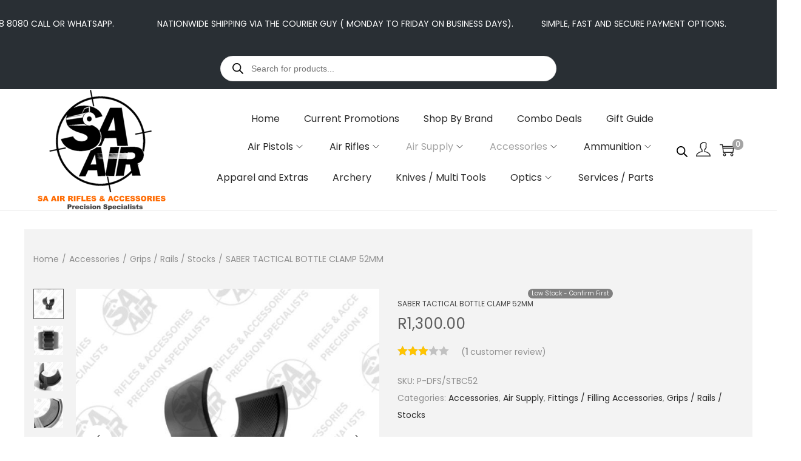

--- FILE ---
content_type: text/html; charset=utf-8
request_url: https://www.google.com/recaptcha/api2/anchor?ar=1&k=6LfUZiocAAAAAAyhniUV2SwlDdBlk-8B9ptdYHvW&co=aHR0cHM6Ly9zYWFpcnJpZmxlcy5jby56YTo0NDM.&hl=en&v=PoyoqOPhxBO7pBk68S4YbpHZ&size=invisible&anchor-ms=20000&execute-ms=30000&cb=hsskw2iz1926
body_size: 48722
content:
<!DOCTYPE HTML><html dir="ltr" lang="en"><head><meta http-equiv="Content-Type" content="text/html; charset=UTF-8">
<meta http-equiv="X-UA-Compatible" content="IE=edge">
<title>reCAPTCHA</title>
<style type="text/css">
/* cyrillic-ext */
@font-face {
  font-family: 'Roboto';
  font-style: normal;
  font-weight: 400;
  font-stretch: 100%;
  src: url(//fonts.gstatic.com/s/roboto/v48/KFO7CnqEu92Fr1ME7kSn66aGLdTylUAMa3GUBHMdazTgWw.woff2) format('woff2');
  unicode-range: U+0460-052F, U+1C80-1C8A, U+20B4, U+2DE0-2DFF, U+A640-A69F, U+FE2E-FE2F;
}
/* cyrillic */
@font-face {
  font-family: 'Roboto';
  font-style: normal;
  font-weight: 400;
  font-stretch: 100%;
  src: url(//fonts.gstatic.com/s/roboto/v48/KFO7CnqEu92Fr1ME7kSn66aGLdTylUAMa3iUBHMdazTgWw.woff2) format('woff2');
  unicode-range: U+0301, U+0400-045F, U+0490-0491, U+04B0-04B1, U+2116;
}
/* greek-ext */
@font-face {
  font-family: 'Roboto';
  font-style: normal;
  font-weight: 400;
  font-stretch: 100%;
  src: url(//fonts.gstatic.com/s/roboto/v48/KFO7CnqEu92Fr1ME7kSn66aGLdTylUAMa3CUBHMdazTgWw.woff2) format('woff2');
  unicode-range: U+1F00-1FFF;
}
/* greek */
@font-face {
  font-family: 'Roboto';
  font-style: normal;
  font-weight: 400;
  font-stretch: 100%;
  src: url(//fonts.gstatic.com/s/roboto/v48/KFO7CnqEu92Fr1ME7kSn66aGLdTylUAMa3-UBHMdazTgWw.woff2) format('woff2');
  unicode-range: U+0370-0377, U+037A-037F, U+0384-038A, U+038C, U+038E-03A1, U+03A3-03FF;
}
/* math */
@font-face {
  font-family: 'Roboto';
  font-style: normal;
  font-weight: 400;
  font-stretch: 100%;
  src: url(//fonts.gstatic.com/s/roboto/v48/KFO7CnqEu92Fr1ME7kSn66aGLdTylUAMawCUBHMdazTgWw.woff2) format('woff2');
  unicode-range: U+0302-0303, U+0305, U+0307-0308, U+0310, U+0312, U+0315, U+031A, U+0326-0327, U+032C, U+032F-0330, U+0332-0333, U+0338, U+033A, U+0346, U+034D, U+0391-03A1, U+03A3-03A9, U+03B1-03C9, U+03D1, U+03D5-03D6, U+03F0-03F1, U+03F4-03F5, U+2016-2017, U+2034-2038, U+203C, U+2040, U+2043, U+2047, U+2050, U+2057, U+205F, U+2070-2071, U+2074-208E, U+2090-209C, U+20D0-20DC, U+20E1, U+20E5-20EF, U+2100-2112, U+2114-2115, U+2117-2121, U+2123-214F, U+2190, U+2192, U+2194-21AE, U+21B0-21E5, U+21F1-21F2, U+21F4-2211, U+2213-2214, U+2216-22FF, U+2308-230B, U+2310, U+2319, U+231C-2321, U+2336-237A, U+237C, U+2395, U+239B-23B7, U+23D0, U+23DC-23E1, U+2474-2475, U+25AF, U+25B3, U+25B7, U+25BD, U+25C1, U+25CA, U+25CC, U+25FB, U+266D-266F, U+27C0-27FF, U+2900-2AFF, U+2B0E-2B11, U+2B30-2B4C, U+2BFE, U+3030, U+FF5B, U+FF5D, U+1D400-1D7FF, U+1EE00-1EEFF;
}
/* symbols */
@font-face {
  font-family: 'Roboto';
  font-style: normal;
  font-weight: 400;
  font-stretch: 100%;
  src: url(//fonts.gstatic.com/s/roboto/v48/KFO7CnqEu92Fr1ME7kSn66aGLdTylUAMaxKUBHMdazTgWw.woff2) format('woff2');
  unicode-range: U+0001-000C, U+000E-001F, U+007F-009F, U+20DD-20E0, U+20E2-20E4, U+2150-218F, U+2190, U+2192, U+2194-2199, U+21AF, U+21E6-21F0, U+21F3, U+2218-2219, U+2299, U+22C4-22C6, U+2300-243F, U+2440-244A, U+2460-24FF, U+25A0-27BF, U+2800-28FF, U+2921-2922, U+2981, U+29BF, U+29EB, U+2B00-2BFF, U+4DC0-4DFF, U+FFF9-FFFB, U+10140-1018E, U+10190-1019C, U+101A0, U+101D0-101FD, U+102E0-102FB, U+10E60-10E7E, U+1D2C0-1D2D3, U+1D2E0-1D37F, U+1F000-1F0FF, U+1F100-1F1AD, U+1F1E6-1F1FF, U+1F30D-1F30F, U+1F315, U+1F31C, U+1F31E, U+1F320-1F32C, U+1F336, U+1F378, U+1F37D, U+1F382, U+1F393-1F39F, U+1F3A7-1F3A8, U+1F3AC-1F3AF, U+1F3C2, U+1F3C4-1F3C6, U+1F3CA-1F3CE, U+1F3D4-1F3E0, U+1F3ED, U+1F3F1-1F3F3, U+1F3F5-1F3F7, U+1F408, U+1F415, U+1F41F, U+1F426, U+1F43F, U+1F441-1F442, U+1F444, U+1F446-1F449, U+1F44C-1F44E, U+1F453, U+1F46A, U+1F47D, U+1F4A3, U+1F4B0, U+1F4B3, U+1F4B9, U+1F4BB, U+1F4BF, U+1F4C8-1F4CB, U+1F4D6, U+1F4DA, U+1F4DF, U+1F4E3-1F4E6, U+1F4EA-1F4ED, U+1F4F7, U+1F4F9-1F4FB, U+1F4FD-1F4FE, U+1F503, U+1F507-1F50B, U+1F50D, U+1F512-1F513, U+1F53E-1F54A, U+1F54F-1F5FA, U+1F610, U+1F650-1F67F, U+1F687, U+1F68D, U+1F691, U+1F694, U+1F698, U+1F6AD, U+1F6B2, U+1F6B9-1F6BA, U+1F6BC, U+1F6C6-1F6CF, U+1F6D3-1F6D7, U+1F6E0-1F6EA, U+1F6F0-1F6F3, U+1F6F7-1F6FC, U+1F700-1F7FF, U+1F800-1F80B, U+1F810-1F847, U+1F850-1F859, U+1F860-1F887, U+1F890-1F8AD, U+1F8B0-1F8BB, U+1F8C0-1F8C1, U+1F900-1F90B, U+1F93B, U+1F946, U+1F984, U+1F996, U+1F9E9, U+1FA00-1FA6F, U+1FA70-1FA7C, U+1FA80-1FA89, U+1FA8F-1FAC6, U+1FACE-1FADC, U+1FADF-1FAE9, U+1FAF0-1FAF8, U+1FB00-1FBFF;
}
/* vietnamese */
@font-face {
  font-family: 'Roboto';
  font-style: normal;
  font-weight: 400;
  font-stretch: 100%;
  src: url(//fonts.gstatic.com/s/roboto/v48/KFO7CnqEu92Fr1ME7kSn66aGLdTylUAMa3OUBHMdazTgWw.woff2) format('woff2');
  unicode-range: U+0102-0103, U+0110-0111, U+0128-0129, U+0168-0169, U+01A0-01A1, U+01AF-01B0, U+0300-0301, U+0303-0304, U+0308-0309, U+0323, U+0329, U+1EA0-1EF9, U+20AB;
}
/* latin-ext */
@font-face {
  font-family: 'Roboto';
  font-style: normal;
  font-weight: 400;
  font-stretch: 100%;
  src: url(//fonts.gstatic.com/s/roboto/v48/KFO7CnqEu92Fr1ME7kSn66aGLdTylUAMa3KUBHMdazTgWw.woff2) format('woff2');
  unicode-range: U+0100-02BA, U+02BD-02C5, U+02C7-02CC, U+02CE-02D7, U+02DD-02FF, U+0304, U+0308, U+0329, U+1D00-1DBF, U+1E00-1E9F, U+1EF2-1EFF, U+2020, U+20A0-20AB, U+20AD-20C0, U+2113, U+2C60-2C7F, U+A720-A7FF;
}
/* latin */
@font-face {
  font-family: 'Roboto';
  font-style: normal;
  font-weight: 400;
  font-stretch: 100%;
  src: url(//fonts.gstatic.com/s/roboto/v48/KFO7CnqEu92Fr1ME7kSn66aGLdTylUAMa3yUBHMdazQ.woff2) format('woff2');
  unicode-range: U+0000-00FF, U+0131, U+0152-0153, U+02BB-02BC, U+02C6, U+02DA, U+02DC, U+0304, U+0308, U+0329, U+2000-206F, U+20AC, U+2122, U+2191, U+2193, U+2212, U+2215, U+FEFF, U+FFFD;
}
/* cyrillic-ext */
@font-face {
  font-family: 'Roboto';
  font-style: normal;
  font-weight: 500;
  font-stretch: 100%;
  src: url(//fonts.gstatic.com/s/roboto/v48/KFO7CnqEu92Fr1ME7kSn66aGLdTylUAMa3GUBHMdazTgWw.woff2) format('woff2');
  unicode-range: U+0460-052F, U+1C80-1C8A, U+20B4, U+2DE0-2DFF, U+A640-A69F, U+FE2E-FE2F;
}
/* cyrillic */
@font-face {
  font-family: 'Roboto';
  font-style: normal;
  font-weight: 500;
  font-stretch: 100%;
  src: url(//fonts.gstatic.com/s/roboto/v48/KFO7CnqEu92Fr1ME7kSn66aGLdTylUAMa3iUBHMdazTgWw.woff2) format('woff2');
  unicode-range: U+0301, U+0400-045F, U+0490-0491, U+04B0-04B1, U+2116;
}
/* greek-ext */
@font-face {
  font-family: 'Roboto';
  font-style: normal;
  font-weight: 500;
  font-stretch: 100%;
  src: url(//fonts.gstatic.com/s/roboto/v48/KFO7CnqEu92Fr1ME7kSn66aGLdTylUAMa3CUBHMdazTgWw.woff2) format('woff2');
  unicode-range: U+1F00-1FFF;
}
/* greek */
@font-face {
  font-family: 'Roboto';
  font-style: normal;
  font-weight: 500;
  font-stretch: 100%;
  src: url(//fonts.gstatic.com/s/roboto/v48/KFO7CnqEu92Fr1ME7kSn66aGLdTylUAMa3-UBHMdazTgWw.woff2) format('woff2');
  unicode-range: U+0370-0377, U+037A-037F, U+0384-038A, U+038C, U+038E-03A1, U+03A3-03FF;
}
/* math */
@font-face {
  font-family: 'Roboto';
  font-style: normal;
  font-weight: 500;
  font-stretch: 100%;
  src: url(//fonts.gstatic.com/s/roboto/v48/KFO7CnqEu92Fr1ME7kSn66aGLdTylUAMawCUBHMdazTgWw.woff2) format('woff2');
  unicode-range: U+0302-0303, U+0305, U+0307-0308, U+0310, U+0312, U+0315, U+031A, U+0326-0327, U+032C, U+032F-0330, U+0332-0333, U+0338, U+033A, U+0346, U+034D, U+0391-03A1, U+03A3-03A9, U+03B1-03C9, U+03D1, U+03D5-03D6, U+03F0-03F1, U+03F4-03F5, U+2016-2017, U+2034-2038, U+203C, U+2040, U+2043, U+2047, U+2050, U+2057, U+205F, U+2070-2071, U+2074-208E, U+2090-209C, U+20D0-20DC, U+20E1, U+20E5-20EF, U+2100-2112, U+2114-2115, U+2117-2121, U+2123-214F, U+2190, U+2192, U+2194-21AE, U+21B0-21E5, U+21F1-21F2, U+21F4-2211, U+2213-2214, U+2216-22FF, U+2308-230B, U+2310, U+2319, U+231C-2321, U+2336-237A, U+237C, U+2395, U+239B-23B7, U+23D0, U+23DC-23E1, U+2474-2475, U+25AF, U+25B3, U+25B7, U+25BD, U+25C1, U+25CA, U+25CC, U+25FB, U+266D-266F, U+27C0-27FF, U+2900-2AFF, U+2B0E-2B11, U+2B30-2B4C, U+2BFE, U+3030, U+FF5B, U+FF5D, U+1D400-1D7FF, U+1EE00-1EEFF;
}
/* symbols */
@font-face {
  font-family: 'Roboto';
  font-style: normal;
  font-weight: 500;
  font-stretch: 100%;
  src: url(//fonts.gstatic.com/s/roboto/v48/KFO7CnqEu92Fr1ME7kSn66aGLdTylUAMaxKUBHMdazTgWw.woff2) format('woff2');
  unicode-range: U+0001-000C, U+000E-001F, U+007F-009F, U+20DD-20E0, U+20E2-20E4, U+2150-218F, U+2190, U+2192, U+2194-2199, U+21AF, U+21E6-21F0, U+21F3, U+2218-2219, U+2299, U+22C4-22C6, U+2300-243F, U+2440-244A, U+2460-24FF, U+25A0-27BF, U+2800-28FF, U+2921-2922, U+2981, U+29BF, U+29EB, U+2B00-2BFF, U+4DC0-4DFF, U+FFF9-FFFB, U+10140-1018E, U+10190-1019C, U+101A0, U+101D0-101FD, U+102E0-102FB, U+10E60-10E7E, U+1D2C0-1D2D3, U+1D2E0-1D37F, U+1F000-1F0FF, U+1F100-1F1AD, U+1F1E6-1F1FF, U+1F30D-1F30F, U+1F315, U+1F31C, U+1F31E, U+1F320-1F32C, U+1F336, U+1F378, U+1F37D, U+1F382, U+1F393-1F39F, U+1F3A7-1F3A8, U+1F3AC-1F3AF, U+1F3C2, U+1F3C4-1F3C6, U+1F3CA-1F3CE, U+1F3D4-1F3E0, U+1F3ED, U+1F3F1-1F3F3, U+1F3F5-1F3F7, U+1F408, U+1F415, U+1F41F, U+1F426, U+1F43F, U+1F441-1F442, U+1F444, U+1F446-1F449, U+1F44C-1F44E, U+1F453, U+1F46A, U+1F47D, U+1F4A3, U+1F4B0, U+1F4B3, U+1F4B9, U+1F4BB, U+1F4BF, U+1F4C8-1F4CB, U+1F4D6, U+1F4DA, U+1F4DF, U+1F4E3-1F4E6, U+1F4EA-1F4ED, U+1F4F7, U+1F4F9-1F4FB, U+1F4FD-1F4FE, U+1F503, U+1F507-1F50B, U+1F50D, U+1F512-1F513, U+1F53E-1F54A, U+1F54F-1F5FA, U+1F610, U+1F650-1F67F, U+1F687, U+1F68D, U+1F691, U+1F694, U+1F698, U+1F6AD, U+1F6B2, U+1F6B9-1F6BA, U+1F6BC, U+1F6C6-1F6CF, U+1F6D3-1F6D7, U+1F6E0-1F6EA, U+1F6F0-1F6F3, U+1F6F7-1F6FC, U+1F700-1F7FF, U+1F800-1F80B, U+1F810-1F847, U+1F850-1F859, U+1F860-1F887, U+1F890-1F8AD, U+1F8B0-1F8BB, U+1F8C0-1F8C1, U+1F900-1F90B, U+1F93B, U+1F946, U+1F984, U+1F996, U+1F9E9, U+1FA00-1FA6F, U+1FA70-1FA7C, U+1FA80-1FA89, U+1FA8F-1FAC6, U+1FACE-1FADC, U+1FADF-1FAE9, U+1FAF0-1FAF8, U+1FB00-1FBFF;
}
/* vietnamese */
@font-face {
  font-family: 'Roboto';
  font-style: normal;
  font-weight: 500;
  font-stretch: 100%;
  src: url(//fonts.gstatic.com/s/roboto/v48/KFO7CnqEu92Fr1ME7kSn66aGLdTylUAMa3OUBHMdazTgWw.woff2) format('woff2');
  unicode-range: U+0102-0103, U+0110-0111, U+0128-0129, U+0168-0169, U+01A0-01A1, U+01AF-01B0, U+0300-0301, U+0303-0304, U+0308-0309, U+0323, U+0329, U+1EA0-1EF9, U+20AB;
}
/* latin-ext */
@font-face {
  font-family: 'Roboto';
  font-style: normal;
  font-weight: 500;
  font-stretch: 100%;
  src: url(//fonts.gstatic.com/s/roboto/v48/KFO7CnqEu92Fr1ME7kSn66aGLdTylUAMa3KUBHMdazTgWw.woff2) format('woff2');
  unicode-range: U+0100-02BA, U+02BD-02C5, U+02C7-02CC, U+02CE-02D7, U+02DD-02FF, U+0304, U+0308, U+0329, U+1D00-1DBF, U+1E00-1E9F, U+1EF2-1EFF, U+2020, U+20A0-20AB, U+20AD-20C0, U+2113, U+2C60-2C7F, U+A720-A7FF;
}
/* latin */
@font-face {
  font-family: 'Roboto';
  font-style: normal;
  font-weight: 500;
  font-stretch: 100%;
  src: url(//fonts.gstatic.com/s/roboto/v48/KFO7CnqEu92Fr1ME7kSn66aGLdTylUAMa3yUBHMdazQ.woff2) format('woff2');
  unicode-range: U+0000-00FF, U+0131, U+0152-0153, U+02BB-02BC, U+02C6, U+02DA, U+02DC, U+0304, U+0308, U+0329, U+2000-206F, U+20AC, U+2122, U+2191, U+2193, U+2212, U+2215, U+FEFF, U+FFFD;
}
/* cyrillic-ext */
@font-face {
  font-family: 'Roboto';
  font-style: normal;
  font-weight: 900;
  font-stretch: 100%;
  src: url(//fonts.gstatic.com/s/roboto/v48/KFO7CnqEu92Fr1ME7kSn66aGLdTylUAMa3GUBHMdazTgWw.woff2) format('woff2');
  unicode-range: U+0460-052F, U+1C80-1C8A, U+20B4, U+2DE0-2DFF, U+A640-A69F, U+FE2E-FE2F;
}
/* cyrillic */
@font-face {
  font-family: 'Roboto';
  font-style: normal;
  font-weight: 900;
  font-stretch: 100%;
  src: url(//fonts.gstatic.com/s/roboto/v48/KFO7CnqEu92Fr1ME7kSn66aGLdTylUAMa3iUBHMdazTgWw.woff2) format('woff2');
  unicode-range: U+0301, U+0400-045F, U+0490-0491, U+04B0-04B1, U+2116;
}
/* greek-ext */
@font-face {
  font-family: 'Roboto';
  font-style: normal;
  font-weight: 900;
  font-stretch: 100%;
  src: url(//fonts.gstatic.com/s/roboto/v48/KFO7CnqEu92Fr1ME7kSn66aGLdTylUAMa3CUBHMdazTgWw.woff2) format('woff2');
  unicode-range: U+1F00-1FFF;
}
/* greek */
@font-face {
  font-family: 'Roboto';
  font-style: normal;
  font-weight: 900;
  font-stretch: 100%;
  src: url(//fonts.gstatic.com/s/roboto/v48/KFO7CnqEu92Fr1ME7kSn66aGLdTylUAMa3-UBHMdazTgWw.woff2) format('woff2');
  unicode-range: U+0370-0377, U+037A-037F, U+0384-038A, U+038C, U+038E-03A1, U+03A3-03FF;
}
/* math */
@font-face {
  font-family: 'Roboto';
  font-style: normal;
  font-weight: 900;
  font-stretch: 100%;
  src: url(//fonts.gstatic.com/s/roboto/v48/KFO7CnqEu92Fr1ME7kSn66aGLdTylUAMawCUBHMdazTgWw.woff2) format('woff2');
  unicode-range: U+0302-0303, U+0305, U+0307-0308, U+0310, U+0312, U+0315, U+031A, U+0326-0327, U+032C, U+032F-0330, U+0332-0333, U+0338, U+033A, U+0346, U+034D, U+0391-03A1, U+03A3-03A9, U+03B1-03C9, U+03D1, U+03D5-03D6, U+03F0-03F1, U+03F4-03F5, U+2016-2017, U+2034-2038, U+203C, U+2040, U+2043, U+2047, U+2050, U+2057, U+205F, U+2070-2071, U+2074-208E, U+2090-209C, U+20D0-20DC, U+20E1, U+20E5-20EF, U+2100-2112, U+2114-2115, U+2117-2121, U+2123-214F, U+2190, U+2192, U+2194-21AE, U+21B0-21E5, U+21F1-21F2, U+21F4-2211, U+2213-2214, U+2216-22FF, U+2308-230B, U+2310, U+2319, U+231C-2321, U+2336-237A, U+237C, U+2395, U+239B-23B7, U+23D0, U+23DC-23E1, U+2474-2475, U+25AF, U+25B3, U+25B7, U+25BD, U+25C1, U+25CA, U+25CC, U+25FB, U+266D-266F, U+27C0-27FF, U+2900-2AFF, U+2B0E-2B11, U+2B30-2B4C, U+2BFE, U+3030, U+FF5B, U+FF5D, U+1D400-1D7FF, U+1EE00-1EEFF;
}
/* symbols */
@font-face {
  font-family: 'Roboto';
  font-style: normal;
  font-weight: 900;
  font-stretch: 100%;
  src: url(//fonts.gstatic.com/s/roboto/v48/KFO7CnqEu92Fr1ME7kSn66aGLdTylUAMaxKUBHMdazTgWw.woff2) format('woff2');
  unicode-range: U+0001-000C, U+000E-001F, U+007F-009F, U+20DD-20E0, U+20E2-20E4, U+2150-218F, U+2190, U+2192, U+2194-2199, U+21AF, U+21E6-21F0, U+21F3, U+2218-2219, U+2299, U+22C4-22C6, U+2300-243F, U+2440-244A, U+2460-24FF, U+25A0-27BF, U+2800-28FF, U+2921-2922, U+2981, U+29BF, U+29EB, U+2B00-2BFF, U+4DC0-4DFF, U+FFF9-FFFB, U+10140-1018E, U+10190-1019C, U+101A0, U+101D0-101FD, U+102E0-102FB, U+10E60-10E7E, U+1D2C0-1D2D3, U+1D2E0-1D37F, U+1F000-1F0FF, U+1F100-1F1AD, U+1F1E6-1F1FF, U+1F30D-1F30F, U+1F315, U+1F31C, U+1F31E, U+1F320-1F32C, U+1F336, U+1F378, U+1F37D, U+1F382, U+1F393-1F39F, U+1F3A7-1F3A8, U+1F3AC-1F3AF, U+1F3C2, U+1F3C4-1F3C6, U+1F3CA-1F3CE, U+1F3D4-1F3E0, U+1F3ED, U+1F3F1-1F3F3, U+1F3F5-1F3F7, U+1F408, U+1F415, U+1F41F, U+1F426, U+1F43F, U+1F441-1F442, U+1F444, U+1F446-1F449, U+1F44C-1F44E, U+1F453, U+1F46A, U+1F47D, U+1F4A3, U+1F4B0, U+1F4B3, U+1F4B9, U+1F4BB, U+1F4BF, U+1F4C8-1F4CB, U+1F4D6, U+1F4DA, U+1F4DF, U+1F4E3-1F4E6, U+1F4EA-1F4ED, U+1F4F7, U+1F4F9-1F4FB, U+1F4FD-1F4FE, U+1F503, U+1F507-1F50B, U+1F50D, U+1F512-1F513, U+1F53E-1F54A, U+1F54F-1F5FA, U+1F610, U+1F650-1F67F, U+1F687, U+1F68D, U+1F691, U+1F694, U+1F698, U+1F6AD, U+1F6B2, U+1F6B9-1F6BA, U+1F6BC, U+1F6C6-1F6CF, U+1F6D3-1F6D7, U+1F6E0-1F6EA, U+1F6F0-1F6F3, U+1F6F7-1F6FC, U+1F700-1F7FF, U+1F800-1F80B, U+1F810-1F847, U+1F850-1F859, U+1F860-1F887, U+1F890-1F8AD, U+1F8B0-1F8BB, U+1F8C0-1F8C1, U+1F900-1F90B, U+1F93B, U+1F946, U+1F984, U+1F996, U+1F9E9, U+1FA00-1FA6F, U+1FA70-1FA7C, U+1FA80-1FA89, U+1FA8F-1FAC6, U+1FACE-1FADC, U+1FADF-1FAE9, U+1FAF0-1FAF8, U+1FB00-1FBFF;
}
/* vietnamese */
@font-face {
  font-family: 'Roboto';
  font-style: normal;
  font-weight: 900;
  font-stretch: 100%;
  src: url(//fonts.gstatic.com/s/roboto/v48/KFO7CnqEu92Fr1ME7kSn66aGLdTylUAMa3OUBHMdazTgWw.woff2) format('woff2');
  unicode-range: U+0102-0103, U+0110-0111, U+0128-0129, U+0168-0169, U+01A0-01A1, U+01AF-01B0, U+0300-0301, U+0303-0304, U+0308-0309, U+0323, U+0329, U+1EA0-1EF9, U+20AB;
}
/* latin-ext */
@font-face {
  font-family: 'Roboto';
  font-style: normal;
  font-weight: 900;
  font-stretch: 100%;
  src: url(//fonts.gstatic.com/s/roboto/v48/KFO7CnqEu92Fr1ME7kSn66aGLdTylUAMa3KUBHMdazTgWw.woff2) format('woff2');
  unicode-range: U+0100-02BA, U+02BD-02C5, U+02C7-02CC, U+02CE-02D7, U+02DD-02FF, U+0304, U+0308, U+0329, U+1D00-1DBF, U+1E00-1E9F, U+1EF2-1EFF, U+2020, U+20A0-20AB, U+20AD-20C0, U+2113, U+2C60-2C7F, U+A720-A7FF;
}
/* latin */
@font-face {
  font-family: 'Roboto';
  font-style: normal;
  font-weight: 900;
  font-stretch: 100%;
  src: url(//fonts.gstatic.com/s/roboto/v48/KFO7CnqEu92Fr1ME7kSn66aGLdTylUAMa3yUBHMdazQ.woff2) format('woff2');
  unicode-range: U+0000-00FF, U+0131, U+0152-0153, U+02BB-02BC, U+02C6, U+02DA, U+02DC, U+0304, U+0308, U+0329, U+2000-206F, U+20AC, U+2122, U+2191, U+2193, U+2212, U+2215, U+FEFF, U+FFFD;
}

</style>
<link rel="stylesheet" type="text/css" href="https://www.gstatic.com/recaptcha/releases/PoyoqOPhxBO7pBk68S4YbpHZ/styles__ltr.css">
<script nonce="DZrsu40Xn9_QRMhRz_WDkQ" type="text/javascript">window['__recaptcha_api'] = 'https://www.google.com/recaptcha/api2/';</script>
<script type="text/javascript" src="https://www.gstatic.com/recaptcha/releases/PoyoqOPhxBO7pBk68S4YbpHZ/recaptcha__en.js" nonce="DZrsu40Xn9_QRMhRz_WDkQ">
      
    </script></head>
<body><div id="rc-anchor-alert" class="rc-anchor-alert"></div>
<input type="hidden" id="recaptcha-token" value="[base64]">
<script type="text/javascript" nonce="DZrsu40Xn9_QRMhRz_WDkQ">
      recaptcha.anchor.Main.init("[\x22ainput\x22,[\x22bgdata\x22,\x22\x22,\[base64]/[base64]/[base64]/ZyhXLGgpOnEoW04sMjEsbF0sVywwKSxoKSxmYWxzZSxmYWxzZSl9Y2F0Y2goayl7RygzNTgsVyk/[base64]/[base64]/[base64]/[base64]/[base64]/[base64]/[base64]/bmV3IEJbT10oRFswXSk6dz09Mj9uZXcgQltPXShEWzBdLERbMV0pOnc9PTM/bmV3IEJbT10oRFswXSxEWzFdLERbMl0pOnc9PTQ/[base64]/[base64]/[base64]/[base64]/[base64]\\u003d\x22,\[base64]\\u003d\\u003d\x22,\[base64]/E8OYwoscw6oaw5bDosOVwr0LwprDg8Knw71hw4LDt8Kvwp7CrcKHw6tTIGTDisOKCcORwqTDjGNBwrLDg1tEw64Pw6Q0MsK6w5Ykw6x+w4DCug5Nwq/CicOBZFzCkgkCEQUUw75zDMK8UzQZw51Mw5XDuMO9J8KQasOhaRXDncKqaQPCp8KuLkoCB8O0w7bDpzrDg1o5J8KBSX3Ci8K+XxUIbMO7w4bDosOWE095worDqwnDgcKVwqPCpcOkw5wfwpLCphYcw45NwohSw5MjeiLClcKFwqkUwoVnF3kcw64UCsOzw7/DnQZIJ8ODbsKRKMK2w4HDh8OpCcKHPMKzw4bClDPDrFHCsxXCrMK0woHCucKlMmTDsENuf8OXwrXCjlhbYAlfX3lEbcOQwpRdFA4bCnZiw4E+w54Nwqt5GcKWw707PcOywpErwqbDqsOkFkk1IxLCgSdZw7fCksKyLWoEwo5oIMO/[base64]/[base64]/[base64]/ClMOraAoZE8KmwrxIEBbDiVNpw5o/U8KsYUcYw4HDiw/Di8O1woBgS8OWwrbCt3wMw59ZZsO1HjrCvHnDmlMpaxvCqMO4w5vDlDIsXWdUEcKhwrknwpdgw73DpE0eOA3Cph/DscKcawHDsMOxwpYMw4sDwqoTwoQGeMKxdXB3KsOjwqbCmTsEw73DjMOGwr1IUcKbJsOhw4sPwrzCrDbCnsKqwoLCgsOQwoklw4zDp8K5ShJgw4jCncK/w4gwTcO4FiI7w6p/[base64]/[base64]/VsKXw5/Cj2rCuVxawo3DsXRsH25rw6EiNDA7wpnDkUPCqMKYJcOpWcOqcsO1wpPCm8KDTsORwqbDucOaesOuwq3Dh8OaA2fDqjPDsiTDughpKxAgwpDCsDXCvsKQwr3CucONw7U8FsKdwqs7ITp4w6pVwoEBw6PDu0kywo/CrTskM8OZw4nCgMK3YW7CisOUasOmL8K/HjsNQE3DscKSecKCwqxdw4TCiCEJwqEvw7HDh8KGbU1IaBcuwrnDsBnClzPCrE/[base64]/CoMOSCcKqw60wdcOKVMOGTFMyWybDrhQcw4Ewwo3ClMOAIcO1MMOVR3cpWibCiH0wwqDCtDTDsQkSDnAlw6YmQcK9w6wARF3CisO2XcKSdcOsM8KLS1lHOA3DoFPDnsOGYcK8dsO1w6XDoiHCksKNZXAXFGvCrMKjZStSOXcYJsKcw5vDikvCjCLDizpswo0swpfDqy/[base64]/N8KsWUrCmU02w5t6woHDq8O3w6/CkVXDo8OIOMKnwr/DiMKSYCbCr8KOw4LCq0bCgEU2wo3DjgUcwoRAOhfDkMKRwpPDnhTDkmvDhMONw55Nw4VJw5gWwqdbwpXDuAsvAsOlQcOsw4TClnRuw4JRwrYmasOFwr/[base64]/eQjCh8KvK0XDocK2w7RLw7fDmMOQeH3DgHVzwrvCpiwXHmQ9JMKAasK7XjBKw53DgCdVwq/Co3MFGMOLMC7DoMOJw5EVwpRmwpQ3w4fDhMKewr/Djx/CgWhBw4J4UMOnbHXCrcKnG8KxBUzDiVpAw5HCvj/[base64]/CoHLDkcOcESTDmsO7wqtFAsKXwqfDpnTCjsKLwr0Bwo5xBMKFN8KNYsK1X8KEAMOmRm3CqW7CrcOiw7vDrWTCkGQMw4Y6aEfCssKqwqvDt8OxbVPDoibDg8Kpw77Dv1pBYMKYwo58w7XDmQbDiMKFwrwkwqgtV2/DvDUAdSbDjsOBZsOSIsKgwovDsgg2ccOFwoYJw4LDoHtiesKmwqg8w5fCgMK6w49Mw5oreVFnw7wGCijCoMKnwo8zw6nDgR0lwpdHTDhCWVfComNswrrDucKJWcKGJMOucwrCvMKww67Dk8KkwrBgwrhcGGbDoGfDqAtyw5bDnUsVdFrDr2RLaTEIw6/[base64]/w501N8O6JArCuDU5w7IGwqbCkVM4AR1Awp8/D8OQPCBdLcKPbcKyIjBtw6LDo8K7wox4OUvCvzjCvlPDi35oKzzCjx7Cj8KWIsOtwrMTdTUbw65qZTPCtDFjZHkGewQvQS0swpVxw5tSw4oMLcKCKsOPL2XDtA9abQvCi8O0wrPDv8O6wp9WK8O8N2jCkV/Cn0hbw4ALbMOUfD0ww5sIwoTDlsO7woZTf2MXw7UNbljDuMKbQjMRXHJiZkRBETV7wp1YwpLCsCJqw5ZIw6tLwrBEw5Yyw40mwossw4DDowrClURDwrDDuR5uUjlHR3YMw4Z6D3dQZU/DmMKKw7jDl2LCk1HDpDrDlHIYF2FpXsOJwpnDiwh6fsOOw59+wqLCpMO/w7ZBwqJgS8OVS8KadC/[base64]/CsMKkGcKpG8OCRyLDqBrCjsO6wrLDocOuIzZfwrPCrcOvwr9GwojCj8K7wqzClMKSfQ/[base64]/[base64]/wrDClznDrsKFw7hXw4kJwpwpwoXCuys0ecK+UER+GcKtw7F6OT4uwoXDgT/Chz9pw57Ci03DrX7Ck2F9w6YbwozDsz5VAjHDqmLDgsKEw5dfwqBYM8OqwpfDknXDmsO7wrl1w6/Dh8OOw6jClADDscKww78UQ8OhbDHCncOkw4ZmMnxzw4dYVsOQwpnCqlLDm8OLwpnCuk/Cv8OmU2/DoUjCmBHCqixAFcK7RsKBaMKzeMK5woc3V8KyExJFwpxvYMKlw7zDokoKBzAiKndlwpfDjsKrw7ttRcKyAkw2czEjT8KdckV/[base64]/Ct04iG8KRL1LDiGrDgMKDw6vCvUpERMK5PcK/OivCmMOCFzrCh8KYWmrDkcOOZVnDicOfPAHChlTDgAzCrUjDmEnDkWJywpzCncK8UMK/w51gwoJ/wpnDv8KEG3wKJHJaw4DDr8KAw5wqwrDClVrCkh4tCGTChcKGUAHCpcKMCFvDl8KcQFHDujfDtMOVKzDCmRrDscKmwoZya8OrBlY5w7JMwozCoMK6w7BtGy4dw5PDmcORD8OlwpHDncO2w5p1wpBJLxZlLgfDjMKKSGTDp8O/w5XCh0LCg07CvsO9P8K+wpJAwpHCky4qLAgVw6vCsgjDn8O3w6LCs3MAwpkiw7hObMK0w5XDusOmCMOgwph6w5gkw745REgkAwzCiQ/DlEjDscOLJ8KvGCMVw7JyE8OucA1Aw5bDo8KZTl3CkMKSFU1eTsKQd8KBMGnDgjkVw4pBCnPDlBQwB1nDvsK4CMO5w4DDt30Vw7Epw7cpwrnDgB0LwpvDksO9w6JRwoDDqMKSw58rVcOewqTDhDkhTsKXHsOFISg/[base64]/DgMKySSDCoEoweh0RW8Kla8K3fznDq3VLw7QdADHDpcKsworCoMOjPAoLw5fDrUZTTTLDu8K1wrDCtMO3w7bDhsKLw5/ChcO4wpoNTG7Ct8OKZFF/KcO6w4xdw6jDlcKHwqHDlVDDkcO/wqrCrcOYwoILb8KJNVfDv8O1f8OobcOyw67DpS5sw5JnwoF0C8KDLz7CksKOw6bCnCDDvcObwoDDg8OVUy52wpPCvMKvw6zDsURbw6MDbMKGw7glIcObwpVSwrNYWSJVfVjDmD1YZnltw6Jkw6/DmcKvwpPDuypBwpN8woMSJXR0wo3DlsOHXcO6d8KLXcKdXFUewqpYw57DlVnDinvCqGsme8K1wotfMsOpwqJfwpvDhVLDhmMYwo/DmcKAworCsMOSS8Olwp/DkcKzwpwrZMK6VAZowonCvcOQwrHCgltVGTUPFMK3K07CrMKOTg/DsMKtwqvDnsKRw4bCicOhEMKtw4vDnMOYMsKsfMKUw5BTV1jCiVtjUsKiw67DpMK4dMO+e8Ofwr5jKF/[base64]/DjiRWWBBmNVnDpwdmNcO6fiDDrcOWwpV8eixwwpUowr0ZNg/Dt8KvCWEXJEUuw5bCh8OqHHfDsFvDvDg4TsKTC8KrwqMLw73CgcOjw7TDhMKGw4EcQsKswolJacKLw4XCtR/CgsOYwrbDgVsTwrDDnlfCu3TDmMOyXinDsG5Pw6zChwANw4DDsMOyw5/DmzTCrcOvw4lew4TDpGrCv8K3AyEgw4bDkjzDsMKgZMKMZcOwJBPCtnFsdsKPKcOsBhXCpMKew451J13DsUQuHcKaw6zCmMKWHsO8CsOHM8Kvw7PDv0/DsBnDmMKubcK8wot4woTDrCloaRDDkBTCsHBoWkhrwrvDikDCpMO7LjjChsKUYMKHVMO4YX3DlMK/[base64]/CicOafcKjwrfDgMO8Z8Okw69EN8KEJmfCi1rDmnfCqcKrwpTCgyoawrJHE8OAOsKkC8K4O8OGRgXDgsOZwpBlKxPDriQ4w7PCkQliw7dLQ2JPw6k2w6pgw6jDmsKsYMKsWhpXw6x/NMKkwoLClsONQErCkU87w5Y8w7HDv8OuOFzDucOnVnbCs8KtwpvCiMK9wqPCqsOcXcKXG1nDosOOBMK9wr5ldgfDusOGwq0MQMKtwr/DpxApbsOAdsOjwqTDqMKOTCfCqcOsQcKiw6/[base64]/CvW4PdSLDv8KwTAxdw6t0w5PCicKjJMONwrlXw6rCisOdB0kECMKEA8O8wq7Cn2fCjMOWw4HCh8O3B8O4woPDu8K5DQvCpMK0EMOowo4jDjUtScOIw55WLMOqwoHCnwPDiMKoaCHDuFfCucK1IcK8w5DDosKNw5c4w6EfwqkEw4cJwpfDqxNPw5fDqsOddGl/w4wtwo9Ew642w4EhK8K7wrTCkXhZXMKleMOTwovDq8KoIDXCj3rCq8OhScKqVlbDp8Ohwr3DksO8H2XDuW82wrk9w6/[base64]/DnMKew43DtsODVxw9CsKPb2PCli0xwobCvcKwKsOcw7zCqwfCpjTDj3LDji7CvcO8w6HDncKCw59pwo7ClUjCjcKafwF9w5dEwozDsMOEw7jCh8KMwrViw4TDqcKLdxHCjXnDhQ5jHcObTMO/KmN9FinDlF0bw4EYwoTDjGUqwqcKw5NbJBLDicKvwprChsOdTcOlCMOiQ17DilDDgBTChcKtOSfCrsOcGWxawp/CjULCrcKHwqXDkSzCjioBwpZ+TcKZdxMiw5k1NX/[base64]/Wy/DoD8OT8OuwpJcw43DgsKwacKCwpjCsRIeWTnDmcOYw7TDqiTDn8KlOMOND8OIaw/DhMOXw5vDn8OmwpTDg8KdDinCsgI5wrl3T8KBM8K/ahbCgSp7KjciwonCukQrbhh4XsKuDMKCwqYcwqVjZ8KgHDPDlmLDiMKCQUDDmDY6H8KFwqDCvH3DlsKgw6o+SRzCksOMwofDsFkgw5nDtF/Cg8Ohw5LCuAPDgVTDmMKkw5ZzGMOHFMKcw4haalzCt3IuesOSwrcAwqfDklnDsELDoMOhwpLDlUvDt8KTw4LDtMKWVnlQDcKMwpTCrMK2UWHDmCvCtsKXWVnCg8K/V8K5woTDr2bCj8Orw67CvVFhw4obwqXCv8OowrXCo2xVej/[base64]/DoMO9woPCqmtQwoUpw5/[base64]/DpsOPfibCi8KbZsKbFMOrwrPChzPCvsKXwpzChwfDi8Oiw5nDncOxw49gwqsEX8O1cQvCj8Ktwp/Cl0fCucOHw6XDjBYcJMODw4vDnRTCinXCisKwBWnDjDLCq8O6EV7Co1wWf8KWwpnDhQ5uYQ3CqMOUw6kWSF89woXDihLDimlZN3Y4w6LCkh4SYGJ6MRLCnl1dw4TDqgjCsi/[base64]/w6QOw4NRJMKSTirClcOfw53DiBwlFcKRwqViwqBAcsOOIcKBw6lYMj0fNsOjwo7ChXTCgwhnwqF/w7jCncK2w5VIRE/CgEtzw7EEwq/CrsK9U0cXwp3CuGsHClxXw5LDvsK/[base64]/CrG5zwrNMwoXDknYKwq7DgsKnwqMlU17DoUjDlcOFBULDvsOIwoISN8O8wrjDgRs9w70wwrrCjMOJwowLw7hXZnXCojQHwpZWw6nDksOfKjvCjl0wEHzCj8OcwrQtw6HChi7DisOLw6rCqcOBDUEzw6psw7c/[base64]/[base64]/CkjIwccO6PgTCg0zCplUWw49sw4TCgQjDm3bDn2TChEFFEMK3I8OeG8K/eVrDjsKqwpJbwobCjsOWwpnCmcKtwqXCoMORw6vDnMOfw5lOXHZLFWrDpMKhSX5UwoZjw7kWwoXCjhfCkMOiJVjCmQ3ChXDDjmB6cQrDmBANbTAYwpAcw7okNwzDr8O3w4XDr8OoEglhw49YIcKYw5kQwp9nUMKgw73CtRwlw4towq/DviBqw5ptwpXDgTjDiGPCksKJw6jCuMK3C8Oqwo/DvXk+wrscwrt/wp9jQsOdwp5sIEBuJwjDi3vCncKHw6XCmDbDmMKNFAjDs8Kiw7jCqsOKw5vCosKzwrQ8w4Y2wrZUfRRVw50pwrRKwrnDpwHDvmFABwBtwrzDuC5ww7TDjsOMw4jDnS0yMcKew7E/[base64]/wqooE8KwwoxBdh/Dt3bDj8OtYMOrRsO/[base64]/[base64]/[base64]/CsksePjcdw4PCjW4Gw48Rw7QRwrHClcOlw7jCuyh6w5YzOMKxMMOWH8KwfMKAeE3CkyJlb0RwwqbCv8O1W8O8LQfDpcKBa8Odw5RXwrfCri7CgcOBw5vClh/CvsOQwp7Dl0fDikbCmcOYw7jDr8KXO8O/[base64]/DrMOTwqXCuV0IwooZAkkeworDuzjClcKIw7cnw5RaKlPDvMOtZ8KpCRR1IMKPw57CkFHCg2HCm8KzZMKxw6lKw6TCmwxqw5IDwqzDhcObYQs0w4RFY8KqFsOJNjVGw6fDhcOzfB9PwpDCvREyw7dqLcKUw5AUwqhIw7s1JsO6w7kTw4A6fQ5/[base64]/[base64]/FggXPWddWsO4w7UYKwg+D8O7YsOrRsObwo5jdXYWdjh7wp/[base64]/ZMK8w7kJfSkmVW3DtsOMJcK/w5bDrnDCvcOiHR3DriPCrE4Ee8O3w4FQw4TCi8Kfw59vw6RQwrcrHWliNkMib07CuMKlNcKZch1lF8OEwp5iWMORwoc/WsKoRX97wqF5I8O/wqXCnMOhXDFxwrplw43Cs0jCmsKUw5M9JxDDp8Ogw7XDtD43LsKXw77CjW/Dj8KGwoovw6QOZ2bCusKCwo/[base64]/Dv8KMw6LChi3CgsOMeiPCsMKTT8KfwrfCjA54ZMKiMsO6JcKUPMOew5XCrXnCucKIZ1sOwr1sAsKTKH0EJsK0LMO4w5nDgsK5w4vDg8OHCMKeRCNew6PDksK4w7dlwqnDvm3Cj8OVwrbCqUvCkTnDkkkMw53CiVJow7vCvxzDl0pqwrTDpk/DqMONfXPCqMOVwo51X8KZNHo1NsKSw4w/w47Di8Kdw53CiR0jbsOgw67DqcK8wo5cwqAFdMK3fUvDmnHDvMORw4zCtMKYw5cGwrLDjk/[base64]/[base64]/[base64]/CiiVrw73Cgwk1PcO9I8O3wp7CkUYAwrjDpWXDrUjCiWPDi1TCn3LDo8K8wpMHf8K0cnXDlGrCo8O9dcKXTlrDn2/Cv13Dnx3CmsOFJyk2woZHwqnCvsO6w5DDoz7CvsKgw7HDkMOmVzTDpjTDn8OpCMKCXcO0B8K2TsKFw4jDp8O/w4IYdxjCkjTCusOYbMKNwqrCnMOJBAoJUMK/w79WY1khw5xrAiPDmMOlPsK0wqYUaMKSw48rw43DosKxw6LDi8OKwq3CtsKLFnvCpDgDwqfDgh3ClXjCvcKmG8Osw61+PMKKw6hzWMOtw6FfWmAkw7hHw7TCj8KIwq/Dm8O4Qw4NScOvwoTCn2jCjMKJRMKzwpjDlcOVw4vDsx7DiMOowrd9A8OUW1UnPsK5H3HDiAIwT8OmaMKTwqhlZcOawoTCiRpxEVgBw7YowpnDisOfwrTCo8KiTVlJVsK+w48kwpzCuFZlfMKmw4PCnsOVJBxKO8Ojw4FEwqPCkMKALl3CllHCgMK/w7dRw7PDj8ObZ8K7JkXDnsOjDQnCscO6wqvCp8KvwrZfw5fCssKCTMO8QsOecWHCmcOQdsKAwqUddhp9w7/DhcO4PWInQMKFw64PwoHCjMO1N8OWw4cew7Y4WmFlw55zw75oJRBfw4ggwr7CrsKfwqTCocK+DWDDhlvDo8OAw7EOwo1Jwqobw5k/w4YnwrPDlcOTScKQccOEemNjwq7Dj8Kdw57CisOcwrtaw6XCtsOkaxkrNcOcDcOcBW8hwqfDh8OTMsOtJW9Nw5TDuGrDpmsBesK2D2p+wp7Dh8OYw7jDr08owpRYwoXCr1/DmDrDssOVwpjCjF5nVMKyw7vCplHCkw8Ww5x6wrjDiMOUDCt1w5MGwrPDucOdw6VLLUDCicODDsOBA8KPSUIyVT8YCMKcw7wVL1DCqcK+YMOYf8KcwrzDmcKKw7FMGcKqJ8KibUd8fcKJdsK6JsO/w6BMMcKmwqLDtMOqIyjDg3fDvcKpKcKVwpAaw7fDt8Omw6jCicKwCH3DisOfHm7DtsKDw7LCs8KqYULCvcKVccKDwqkHwrjCmcKYbRrCp2dWOcKFw4TCgjnCv2xzMH7DosOwQH3DulTCrcOqBgsfFn7DtxvChMKYYhfDqE/DkMOxSsOQwoc/w57DvsO/w5JUw7fDqQljwqDCtxLCrwPDqsOVw4U0RCvCucOHw4jCgQjCscKMC8OBwrUJIsOAETXCvMKSw47Dk0LDhhl3wpF8IWgMZlMNwoEawq/[base64]/Dq8Knw7IOTlNMwr88Q3nCn3BXw4x8w5VHw7vCl1HCnMKMwqHDmV/CvH1iwoPClcKYVcO3Pl7Dl8K9w6gDw6bCr0E1c8KzQsKAwokCwq0DwodpXMK2ZBtMwrvDo8Okw7rCiFTDvMKgwqMjw7snS08vwow1DkZqcMKBwp/DsDbClMO4HcOTw4Z7wrnDvCFEwrHDk8KuwrduEsO8YsKFwq1rw7DDr8KtOsKsKg4hw4QswonCv8ODP8KewrPDmMKhw4/CozECfMK2w5UdKwpYwqTCrT/DkxDCj8Oke2jCuwjCk8KMThlcZwIjdsKfw4pRwrF9JCvDgm9zw6XCryJQwoLCkxvDjsKcVCxBw50UUDIew6lrZsKtScKBw4dGDsOMFgbCq0kUEEXDkcOsLcKhUUgzURzDicOOCl/[base64]/KMK1wpRRHMK7MDdwWsOgVwPCozYCwoxAbsKEO2/CtCTCrcKmMcObw6bDulbDpyHDgi1zNcO/[base64]/[base64]/Ci2ksECxxW8Oqw5bCtVZOw4Q7BkUIwol4fG3CiSfCu8OAU3FaVMOOI8KFwqkmwrLCn8KMI3d7w6jCglx6wos6e8OragxjSjY/AsKLw6vDtsOowp/Cj8Olw4howpl2Vz3DmMOEZVfCuyxZwrJhVcKrwo7CvcK9w4TDpsOWw4YPwr8hw7fCm8KdC8Kvw4XDhkpGF2jCmMOvwpdCw7lgw4kWwo/[base64]/CtcOhaMKSw696w7wlw7bDv8OOw5AOwoLDqcK2TMOIw7Rpw64hM8OdSwLCi0LCm2NrwrPCpMKfMCbCjnc5Nm7Cl8K+M8OPwpt0w7bDocO/BglRL8OlJVd2RMK4CHTCpxEww4fCoUoxwrvCui3DrA0LwotcwqPDlcOHw5DCsVYnKMO+fcK3NhN1fmbDoj7CoMOwwqvDphAww7LDqMK8H8KJGsOGRsKWwoHCgGTDpsOfw6towoVHwq3Cqj/DuyZrDcK1wqbDosK4w48NOcOCwoDCjsK3Lk7Dr0bDrWbDmgxSXFnCmMOnw5Rpf2jDhQQoFl4sw5BNw73Cr0tsYcK9w7ElR8K9Zz4Mw74iT8Kmw6IOw69zMHhGU8OOwrhNVG3DrsKEJsK/w4sGIcOCwqsPLWrDrHvCtz3DtwbDu0lCw6ABSsOLw50Qw4AzZ2fCqcONBcK8w7LDk0TDgiMhw7rDok/CpAzDvsO6w6rDsWk7VUjDncKUwpVvwo5iJMKmFFfClMKPwoTDvRMQInzDgMOAw55ZDkDCgcK8wr9Rw5zDvMOIWVhFRsOtw49Iw6/DlMKlKcOXw4vCsMKwwpNdUHU1wqzCkXLDmcKowqDChsO4FMO+wpfDrQJSw4TDsEsGwrvDjkcBw7Vew57DmERrwrcTwpzDk8ObWWTCtFvDnCrCuCMrw73Dk1LDvynDswPCk8K2w4vChXY+ccOZwrfDoBBEwobDpxjCqTPDvcOrVMKBZyzCvMONw4/Cs3nCrhxwwoZLwobCsMK9KsK+AcOOLsOsw6tuw7Fbw54xwpI3wp/DoH/[base64]/Ctx3DsVrCvMKbw5zDocKPw43Dkn8kUsOEdcK2Ai3DmQTDrHrClsOrXTjCnRtPwoR9w4/CosKtJG9bwoIYw5bChGzDon7DvQ7DisOOcSXCkVYeOmEpw4pow77CssOyOj56w4U0T3k9QnESHn/DisKkwqrCs3LDrklsHRZewqfDi03Dtx7CrMKiAVXDlMKDeD3CgsODOD0pJBpTBllMO1bDvx1Lwp9cwqwXMsO/Q8KDwqTDnAxQEcOdR3nCn8KhwpHChcObwqLCgsOSw4vDuF3DtcK/acOAw7V0wp3CqVXDumfDunhRw5FqdcObGSnDmsKJw7daW8KIFl/CpxAZw7rDo8ODTMKrwplYCsOiwrJacMOaw7QFKsKabcOBPntew5PDuwjDl8OiFsKywp3ChsOywqJRw6PCqjXCmMOUw5DDhUHDpMKPw7Bxw7jDtU1Sw4RCEHLDpsKZwqTCgj4Tf8OUW8KoNQFlIV3CkMKIw6PChMKpwotVwojDgMOtTyIGwo/[base64]/[base64]/CoV7Dmj9Zw7/CjV8VUCbCqcKMKAMbw7NhUQ/CvsO/wqXDonjDj8K2wqx7w6LDoMONOsKyw4oWw6DDpsOMfcKVDsK4w4vCqRbCs8OAeMK0wolSwrNBSMOqwoAaw6EJwr3DlCjDnjHDqyA6TMKZYMK8cMKawqMHb1EoFsOrYADDrn1CW8K4w6ZQRiBqwrnCsW7CqMOIQcONw5rDiW3Dp8Odwq/Ch2MNw4DDlUvDgsOCw51CZMKCLMOpw4bCiURwIcKIw4EAU8OCw7lFw55pK28rwpDCosOBw6xqCMOpwoXCtSYfGMO3wq8/dsKqwr9ZW8OnwqPCkjbChsOSaMKOdm7DiT1Tw5zDuUDCol4vwqJ1bjZ9RwtQw5l7ex9tw57DhAxXHMOlQcK8VDdQNkLDisK0wqBUwrrDtWECwo/DsjdpOMKQU8K0bmPDq3TDv8KUQsKOwp3Dm8KFGcKEEcOsaCF7wrBCwpbCuHlXTcO1w7M0w53CvMOLTzHDqcOPwqtdD2LCvAN3wq/Cm33DvMO5YMObc8OGbsOpFCXCm2smEcOtRMKewqjCh2RTMcOPwpBWHA7CkcOKwpfCmcOSEU1Kwr7CmwzDsxkywpUZw6tAw6rClwMTw6g4woB1wqHCnsKAwpltPyxKL3gnBnnDp2HCvsOBwqV2w5RWK8O/wpZ8QCF0w5FAw7TDvcKmwoZCB2PDv8KcJMOpSsO7w4XCqMO2BUXDhT8JBsKdasO9w5XDuWIIAHsXO8O9BMKTCcKGw5hYw6nDisOScmbCr8OUwo1twrRIw6/Cin4+w40zXV8Kw5bClH0pAldYw4/Dp3gHRmzDvMOlTwfDjsOowqg0w4xWWMOVVz1bTsKMH0VXw6h+w74Ow47DicONwpAqahZUwpkmFcO+wp/Ckmt7VxlXw6EUC1fCucKzwoIAwog/wpTDocKew701w4RHwrzCtcKiw6/CqhbDpsKPXnJwOnkywq1gwrk1W8O3w47Dn0A7NRzDvsKhwqtewr4AZ8KvwqFDX3XCkSFJwp8hwrLDgy7DlAc4w4PDmVvCthPCgMKDw4cONj8Cw59/HcO5Z8ODw4/Cl0DCsTnCozXDnMOQw7fDncKyVsOcFMK1w452wo8gO1NlQsKZNMO3wptKeXomHlI6eMKFK3VcfRHDn8KHwosIwrg8Jy/CuMOaK8ORJMKNw4TDlcOMGS5Fw7nCvRpVwpEdU8KHVcOxwrzCp3rCksO7dMKlwo1hTBnCosOjw6lmw7c2w4vCsMOzZcKaQCtxQsKDw4/[base64]/Cv8O2w4UwGg0RAcObwoHDoEplw7vCl8KNSXfDrsKkGMKuwocuworDvkoKS3EGHlvCi2BZDsOewpUmwrVvwqxywozDtsOrw6BtSn0VG8K8w65BcMKiVcOdCQTDmmEAw5/[base64]/DoMKmw47DqsKaw5TDhcK1wpVTw7J1JsO2QMKswpBvw4bCuj99CmlPdMOlDyV9OcKDL3zDnTl/CkYiwpzDgsONw7DCq8KGd8OpcsOeJX5Zw7hdwrHCnUpmQMKCdX3DlnrCnsKON27Cg8KkP8OTQSBGKMOPHsOQOSTDkxViwr8VwqwgAcOAw7HCncOZwqTCmsOXw44lwq17w4XCrWrCjsOZwrLClBzChsO/wpcKW8K4MDfCk8OzKsKtZ8KSwpHDoCnDtcK8QsKsKX51w4bDvcKQw7IMIMKJwoTCmTLDm8KbYcKUw5Rvw4DCucOcwrvCkCAdw4t5w4XDucO4ZcKew73CuMKDRcORKRd8w61Ew5Z/wpfDjiDCq8O5ORMnw6jDnMK8CSEVw5fCu8Olw4V7wp/DqMOww7nDsGtOZFDCnikPwqzDhMOjPQnCtMOIaMKSHcO+w6vCnRBnw6nCrkwxC07DrsO3e05qaVV/w5Bbw7taCsKNTMKUXgkgRivDmMKIWBcNwqkhw4F2DsOlAUc+wrnCtCcKw4/DonIewp/[base64]/Di8Kwwo/DkRQPTsKzAMKjw7g5wqJLB8KMC2LDiilVWcO0w4hQwr82bkRGwqQ8bnvCrB/DhMOYw4MQCsKBZRrDvMOsw67DoFjCmcOrwoXCgsK1R8OXG2XCksOww6bCphEod0XDgDPDjgfDusOlfR8pAsKceMOra1U2Dmwzw7BuOhTCnVssDyZjCcOocR3Dh8OowoXDiHchMsOTEyrCkhrDhcK5AmlDwq1aNmDCkCAKw7LDtDjDqsKVQR/CpcKew6YCBsKsWMOSQjfClT4Owp3CmDTCosK/w6jClMKnOExywp5Mwq8qK8KEC8KmwoXCpHwdw7LDsxdhw4bDmgDCiFs6w5QpYsOIRsKWw7xjJRPDqW0pKsKkXlnCgsOXwpFhw5QSwq8rwqrDpMOKw6jCoVDChnlJCcKDEF5AOETDk2cIwqvDngvDsMO9AwZ6w4onOhxuw7HCq8K1E2TDghYfccO/d8K8EMOze8OlwpZ2wqDDsAYTPGHDjXrDsUnCmUpVS8KIw4xCA8O7P0EWwr/DqMK/JXlxcMO/DMKZwpHCjgPCiQNrHmN5wrvCtVPDpErDqUZvIjFJwrbCoHXDi8KHwo0Jw4ogRj1Xwq06E0UvOMOlwoJkw6kbwrEGwrfCpsORwovDohjDvX7DjMKqTRxoXGbDgsOyw7/CtUvDpnNReDDCi8OOXMOUw4YmRsKcw5vDjsK9IsKbW8Ocw7QKw5JYw59gwobCpVfCqmIOCsKhw6t9w5Q5IFVZwqA+wrfDrsKCw6nDnAVKTsKfw5rCp0IQw4nDh8O/CMOzYlDDuiTDmhXDscKuT0HDpcKtacOfw5gbUA01NFHDocOaZy/DlV8IOTVZFVHCrm3DtcKoHMOiP8KwVHfCoSXCjz3Dqk5Awrk0VMOGWsOMw6jCkU9Jf3bCvcKlAChVwrZJwqo5w70bQTcMwp8mKnfCkSnCsRxjwpnCusKHwqVJw7nCscODZHMEUsKfcsObwoxvTsORw4lYDiEpw6/ChyoXSMOFeMKyOcOPw5w6c8K0w5vCpCQIOEcPXcOYXMK5w7xKEXjDtBYCcsOkw7nDqgHDmxxdwqXDlhrCuMOEw67CgDIIRV53K8OFwr09E8KPwqDDm8O7woXClDMJw5Z/UEBsF8Onw4TCsW0dV8KlwqLCpG5iEUrDlTYYYsOSE8KMZynDmMKkQ8KcwpEUwrDDjSjCjy5HIkFhdGDCr8OaQ0nDucKSA8KfJ0deN8KRw4ZqRcKYw4dbw73CuhHClsKBN3jCngbDlF/DvsKow58vT8KVwrzCtcO/[base64]/Di0/[base64]/GsOpXVrDqsKww4zDpsKycnrDhm0USMKdAUHDk8KJw6NYw7FuZxZad8K+GsKfwqPCi8Okw6vCn8OYw6DCkT7DhcKbw7gYPC/Ck2nCkcKPd8KMw4DDjH4WwrDDrWs7wo7CvgvDpg8xVcKnwqIRw6Rxw7/CscOow4jClXV6OwrCtsOnaU9CJ8Knw6U5TGnCssKcw6PCqjVbwrYpPHtAwq9Ew5DDusKGwqERw5fCssOTwo4ywpcww7McCH/Cskk+egQew65+SixpXcKVw6TDijQsN2x9wo/Cm8KHCw1xBUgEw6nDr8KPw7vDtMKHwognwqHDv8ObwqwLJcKKw4/CucKdwpbCvUAgw6fCm8KFSsOAPMKcwobDpMOcdsOvSxEAWj7DrBRrw44+woHDnX/DjRnCjsOow7vDjC3CtsOSYEHDljpdwqIPacOLYHTDjkXDrl8ZAMKiLBzCs1VEw5TCkSE+w5nCvCnDmXZzwqR9QxQtwocXw7tJVnLCs11dKsKAw5clwrXCuMKMKMONcsKJw6zDv8OuZ0New43DnMKsw69Nw4TCrnzChcOUw5hqwo9Kw7fDlsONw5tsGA\\u003d\\u003d\x22],null,[\x22conf\x22,null,\x226LfUZiocAAAAAAyhniUV2SwlDdBlk-8B9ptdYHvW\x22,0,null,null,null,1,[21,125,63,73,95,87,41,43,42,83,102,105,109,121],[1017145,362],0,null,null,null,null,0,null,0,null,700,1,null,0,\[base64]/76lBhn6iwkZoQoZnOKMAhmv8xEZ\x22,0,0,null,null,1,null,0,0,null,null,null,0],\x22https://saairrifles.co.za:443\x22,null,[3,1,1],null,null,null,1,3600,[\x22https://www.google.com/intl/en/policies/privacy/\x22,\x22https://www.google.com/intl/en/policies/terms/\x22],\x22Dsu8lxO3/NjSHFYkvCJ3VnzGdZyeBW/N3xF+PZR+I60\\u003d\x22,1,0,null,1,1769093986559,0,0,[242],null,[136],\x22RC-0nGj_RzudKFhWQ\x22,null,null,null,null,null,\x220dAFcWeA47K0Dga6Qk0LxpbA0N_BU2-JusXznDsdlQCxvcHGlYWHnos4gZQSKdkgjFusmj6xFboGtid70AN_zKCR2vNVUcHIuZqw\x22,1769176786492]");
    </script></body></html>

--- FILE ---
content_type: text/html; charset=utf-8
request_url: https://www.google.com/recaptcha/api2/anchor?ar=1&k=6LfUZiocAAAAAAyhniUV2SwlDdBlk-8B9ptdYHvW&co=aHR0cHM6Ly9zYWFpcnJpZmxlcy5jby56YTo0NDM.&hl=en&v=PoyoqOPhxBO7pBk68S4YbpHZ&size=invisible&anchor-ms=20000&execute-ms=30000&cb=qvvutpm5vyjy
body_size: 48477
content:
<!DOCTYPE HTML><html dir="ltr" lang="en"><head><meta http-equiv="Content-Type" content="text/html; charset=UTF-8">
<meta http-equiv="X-UA-Compatible" content="IE=edge">
<title>reCAPTCHA</title>
<style type="text/css">
/* cyrillic-ext */
@font-face {
  font-family: 'Roboto';
  font-style: normal;
  font-weight: 400;
  font-stretch: 100%;
  src: url(//fonts.gstatic.com/s/roboto/v48/KFO7CnqEu92Fr1ME7kSn66aGLdTylUAMa3GUBHMdazTgWw.woff2) format('woff2');
  unicode-range: U+0460-052F, U+1C80-1C8A, U+20B4, U+2DE0-2DFF, U+A640-A69F, U+FE2E-FE2F;
}
/* cyrillic */
@font-face {
  font-family: 'Roboto';
  font-style: normal;
  font-weight: 400;
  font-stretch: 100%;
  src: url(//fonts.gstatic.com/s/roboto/v48/KFO7CnqEu92Fr1ME7kSn66aGLdTylUAMa3iUBHMdazTgWw.woff2) format('woff2');
  unicode-range: U+0301, U+0400-045F, U+0490-0491, U+04B0-04B1, U+2116;
}
/* greek-ext */
@font-face {
  font-family: 'Roboto';
  font-style: normal;
  font-weight: 400;
  font-stretch: 100%;
  src: url(//fonts.gstatic.com/s/roboto/v48/KFO7CnqEu92Fr1ME7kSn66aGLdTylUAMa3CUBHMdazTgWw.woff2) format('woff2');
  unicode-range: U+1F00-1FFF;
}
/* greek */
@font-face {
  font-family: 'Roboto';
  font-style: normal;
  font-weight: 400;
  font-stretch: 100%;
  src: url(//fonts.gstatic.com/s/roboto/v48/KFO7CnqEu92Fr1ME7kSn66aGLdTylUAMa3-UBHMdazTgWw.woff2) format('woff2');
  unicode-range: U+0370-0377, U+037A-037F, U+0384-038A, U+038C, U+038E-03A1, U+03A3-03FF;
}
/* math */
@font-face {
  font-family: 'Roboto';
  font-style: normal;
  font-weight: 400;
  font-stretch: 100%;
  src: url(//fonts.gstatic.com/s/roboto/v48/KFO7CnqEu92Fr1ME7kSn66aGLdTylUAMawCUBHMdazTgWw.woff2) format('woff2');
  unicode-range: U+0302-0303, U+0305, U+0307-0308, U+0310, U+0312, U+0315, U+031A, U+0326-0327, U+032C, U+032F-0330, U+0332-0333, U+0338, U+033A, U+0346, U+034D, U+0391-03A1, U+03A3-03A9, U+03B1-03C9, U+03D1, U+03D5-03D6, U+03F0-03F1, U+03F4-03F5, U+2016-2017, U+2034-2038, U+203C, U+2040, U+2043, U+2047, U+2050, U+2057, U+205F, U+2070-2071, U+2074-208E, U+2090-209C, U+20D0-20DC, U+20E1, U+20E5-20EF, U+2100-2112, U+2114-2115, U+2117-2121, U+2123-214F, U+2190, U+2192, U+2194-21AE, U+21B0-21E5, U+21F1-21F2, U+21F4-2211, U+2213-2214, U+2216-22FF, U+2308-230B, U+2310, U+2319, U+231C-2321, U+2336-237A, U+237C, U+2395, U+239B-23B7, U+23D0, U+23DC-23E1, U+2474-2475, U+25AF, U+25B3, U+25B7, U+25BD, U+25C1, U+25CA, U+25CC, U+25FB, U+266D-266F, U+27C0-27FF, U+2900-2AFF, U+2B0E-2B11, U+2B30-2B4C, U+2BFE, U+3030, U+FF5B, U+FF5D, U+1D400-1D7FF, U+1EE00-1EEFF;
}
/* symbols */
@font-face {
  font-family: 'Roboto';
  font-style: normal;
  font-weight: 400;
  font-stretch: 100%;
  src: url(//fonts.gstatic.com/s/roboto/v48/KFO7CnqEu92Fr1ME7kSn66aGLdTylUAMaxKUBHMdazTgWw.woff2) format('woff2');
  unicode-range: U+0001-000C, U+000E-001F, U+007F-009F, U+20DD-20E0, U+20E2-20E4, U+2150-218F, U+2190, U+2192, U+2194-2199, U+21AF, U+21E6-21F0, U+21F3, U+2218-2219, U+2299, U+22C4-22C6, U+2300-243F, U+2440-244A, U+2460-24FF, U+25A0-27BF, U+2800-28FF, U+2921-2922, U+2981, U+29BF, U+29EB, U+2B00-2BFF, U+4DC0-4DFF, U+FFF9-FFFB, U+10140-1018E, U+10190-1019C, U+101A0, U+101D0-101FD, U+102E0-102FB, U+10E60-10E7E, U+1D2C0-1D2D3, U+1D2E0-1D37F, U+1F000-1F0FF, U+1F100-1F1AD, U+1F1E6-1F1FF, U+1F30D-1F30F, U+1F315, U+1F31C, U+1F31E, U+1F320-1F32C, U+1F336, U+1F378, U+1F37D, U+1F382, U+1F393-1F39F, U+1F3A7-1F3A8, U+1F3AC-1F3AF, U+1F3C2, U+1F3C4-1F3C6, U+1F3CA-1F3CE, U+1F3D4-1F3E0, U+1F3ED, U+1F3F1-1F3F3, U+1F3F5-1F3F7, U+1F408, U+1F415, U+1F41F, U+1F426, U+1F43F, U+1F441-1F442, U+1F444, U+1F446-1F449, U+1F44C-1F44E, U+1F453, U+1F46A, U+1F47D, U+1F4A3, U+1F4B0, U+1F4B3, U+1F4B9, U+1F4BB, U+1F4BF, U+1F4C8-1F4CB, U+1F4D6, U+1F4DA, U+1F4DF, U+1F4E3-1F4E6, U+1F4EA-1F4ED, U+1F4F7, U+1F4F9-1F4FB, U+1F4FD-1F4FE, U+1F503, U+1F507-1F50B, U+1F50D, U+1F512-1F513, U+1F53E-1F54A, U+1F54F-1F5FA, U+1F610, U+1F650-1F67F, U+1F687, U+1F68D, U+1F691, U+1F694, U+1F698, U+1F6AD, U+1F6B2, U+1F6B9-1F6BA, U+1F6BC, U+1F6C6-1F6CF, U+1F6D3-1F6D7, U+1F6E0-1F6EA, U+1F6F0-1F6F3, U+1F6F7-1F6FC, U+1F700-1F7FF, U+1F800-1F80B, U+1F810-1F847, U+1F850-1F859, U+1F860-1F887, U+1F890-1F8AD, U+1F8B0-1F8BB, U+1F8C0-1F8C1, U+1F900-1F90B, U+1F93B, U+1F946, U+1F984, U+1F996, U+1F9E9, U+1FA00-1FA6F, U+1FA70-1FA7C, U+1FA80-1FA89, U+1FA8F-1FAC6, U+1FACE-1FADC, U+1FADF-1FAE9, U+1FAF0-1FAF8, U+1FB00-1FBFF;
}
/* vietnamese */
@font-face {
  font-family: 'Roboto';
  font-style: normal;
  font-weight: 400;
  font-stretch: 100%;
  src: url(//fonts.gstatic.com/s/roboto/v48/KFO7CnqEu92Fr1ME7kSn66aGLdTylUAMa3OUBHMdazTgWw.woff2) format('woff2');
  unicode-range: U+0102-0103, U+0110-0111, U+0128-0129, U+0168-0169, U+01A0-01A1, U+01AF-01B0, U+0300-0301, U+0303-0304, U+0308-0309, U+0323, U+0329, U+1EA0-1EF9, U+20AB;
}
/* latin-ext */
@font-face {
  font-family: 'Roboto';
  font-style: normal;
  font-weight: 400;
  font-stretch: 100%;
  src: url(//fonts.gstatic.com/s/roboto/v48/KFO7CnqEu92Fr1ME7kSn66aGLdTylUAMa3KUBHMdazTgWw.woff2) format('woff2');
  unicode-range: U+0100-02BA, U+02BD-02C5, U+02C7-02CC, U+02CE-02D7, U+02DD-02FF, U+0304, U+0308, U+0329, U+1D00-1DBF, U+1E00-1E9F, U+1EF2-1EFF, U+2020, U+20A0-20AB, U+20AD-20C0, U+2113, U+2C60-2C7F, U+A720-A7FF;
}
/* latin */
@font-face {
  font-family: 'Roboto';
  font-style: normal;
  font-weight: 400;
  font-stretch: 100%;
  src: url(//fonts.gstatic.com/s/roboto/v48/KFO7CnqEu92Fr1ME7kSn66aGLdTylUAMa3yUBHMdazQ.woff2) format('woff2');
  unicode-range: U+0000-00FF, U+0131, U+0152-0153, U+02BB-02BC, U+02C6, U+02DA, U+02DC, U+0304, U+0308, U+0329, U+2000-206F, U+20AC, U+2122, U+2191, U+2193, U+2212, U+2215, U+FEFF, U+FFFD;
}
/* cyrillic-ext */
@font-face {
  font-family: 'Roboto';
  font-style: normal;
  font-weight: 500;
  font-stretch: 100%;
  src: url(//fonts.gstatic.com/s/roboto/v48/KFO7CnqEu92Fr1ME7kSn66aGLdTylUAMa3GUBHMdazTgWw.woff2) format('woff2');
  unicode-range: U+0460-052F, U+1C80-1C8A, U+20B4, U+2DE0-2DFF, U+A640-A69F, U+FE2E-FE2F;
}
/* cyrillic */
@font-face {
  font-family: 'Roboto';
  font-style: normal;
  font-weight: 500;
  font-stretch: 100%;
  src: url(//fonts.gstatic.com/s/roboto/v48/KFO7CnqEu92Fr1ME7kSn66aGLdTylUAMa3iUBHMdazTgWw.woff2) format('woff2');
  unicode-range: U+0301, U+0400-045F, U+0490-0491, U+04B0-04B1, U+2116;
}
/* greek-ext */
@font-face {
  font-family: 'Roboto';
  font-style: normal;
  font-weight: 500;
  font-stretch: 100%;
  src: url(//fonts.gstatic.com/s/roboto/v48/KFO7CnqEu92Fr1ME7kSn66aGLdTylUAMa3CUBHMdazTgWw.woff2) format('woff2');
  unicode-range: U+1F00-1FFF;
}
/* greek */
@font-face {
  font-family: 'Roboto';
  font-style: normal;
  font-weight: 500;
  font-stretch: 100%;
  src: url(//fonts.gstatic.com/s/roboto/v48/KFO7CnqEu92Fr1ME7kSn66aGLdTylUAMa3-UBHMdazTgWw.woff2) format('woff2');
  unicode-range: U+0370-0377, U+037A-037F, U+0384-038A, U+038C, U+038E-03A1, U+03A3-03FF;
}
/* math */
@font-face {
  font-family: 'Roboto';
  font-style: normal;
  font-weight: 500;
  font-stretch: 100%;
  src: url(//fonts.gstatic.com/s/roboto/v48/KFO7CnqEu92Fr1ME7kSn66aGLdTylUAMawCUBHMdazTgWw.woff2) format('woff2');
  unicode-range: U+0302-0303, U+0305, U+0307-0308, U+0310, U+0312, U+0315, U+031A, U+0326-0327, U+032C, U+032F-0330, U+0332-0333, U+0338, U+033A, U+0346, U+034D, U+0391-03A1, U+03A3-03A9, U+03B1-03C9, U+03D1, U+03D5-03D6, U+03F0-03F1, U+03F4-03F5, U+2016-2017, U+2034-2038, U+203C, U+2040, U+2043, U+2047, U+2050, U+2057, U+205F, U+2070-2071, U+2074-208E, U+2090-209C, U+20D0-20DC, U+20E1, U+20E5-20EF, U+2100-2112, U+2114-2115, U+2117-2121, U+2123-214F, U+2190, U+2192, U+2194-21AE, U+21B0-21E5, U+21F1-21F2, U+21F4-2211, U+2213-2214, U+2216-22FF, U+2308-230B, U+2310, U+2319, U+231C-2321, U+2336-237A, U+237C, U+2395, U+239B-23B7, U+23D0, U+23DC-23E1, U+2474-2475, U+25AF, U+25B3, U+25B7, U+25BD, U+25C1, U+25CA, U+25CC, U+25FB, U+266D-266F, U+27C0-27FF, U+2900-2AFF, U+2B0E-2B11, U+2B30-2B4C, U+2BFE, U+3030, U+FF5B, U+FF5D, U+1D400-1D7FF, U+1EE00-1EEFF;
}
/* symbols */
@font-face {
  font-family: 'Roboto';
  font-style: normal;
  font-weight: 500;
  font-stretch: 100%;
  src: url(//fonts.gstatic.com/s/roboto/v48/KFO7CnqEu92Fr1ME7kSn66aGLdTylUAMaxKUBHMdazTgWw.woff2) format('woff2');
  unicode-range: U+0001-000C, U+000E-001F, U+007F-009F, U+20DD-20E0, U+20E2-20E4, U+2150-218F, U+2190, U+2192, U+2194-2199, U+21AF, U+21E6-21F0, U+21F3, U+2218-2219, U+2299, U+22C4-22C6, U+2300-243F, U+2440-244A, U+2460-24FF, U+25A0-27BF, U+2800-28FF, U+2921-2922, U+2981, U+29BF, U+29EB, U+2B00-2BFF, U+4DC0-4DFF, U+FFF9-FFFB, U+10140-1018E, U+10190-1019C, U+101A0, U+101D0-101FD, U+102E0-102FB, U+10E60-10E7E, U+1D2C0-1D2D3, U+1D2E0-1D37F, U+1F000-1F0FF, U+1F100-1F1AD, U+1F1E6-1F1FF, U+1F30D-1F30F, U+1F315, U+1F31C, U+1F31E, U+1F320-1F32C, U+1F336, U+1F378, U+1F37D, U+1F382, U+1F393-1F39F, U+1F3A7-1F3A8, U+1F3AC-1F3AF, U+1F3C2, U+1F3C4-1F3C6, U+1F3CA-1F3CE, U+1F3D4-1F3E0, U+1F3ED, U+1F3F1-1F3F3, U+1F3F5-1F3F7, U+1F408, U+1F415, U+1F41F, U+1F426, U+1F43F, U+1F441-1F442, U+1F444, U+1F446-1F449, U+1F44C-1F44E, U+1F453, U+1F46A, U+1F47D, U+1F4A3, U+1F4B0, U+1F4B3, U+1F4B9, U+1F4BB, U+1F4BF, U+1F4C8-1F4CB, U+1F4D6, U+1F4DA, U+1F4DF, U+1F4E3-1F4E6, U+1F4EA-1F4ED, U+1F4F7, U+1F4F9-1F4FB, U+1F4FD-1F4FE, U+1F503, U+1F507-1F50B, U+1F50D, U+1F512-1F513, U+1F53E-1F54A, U+1F54F-1F5FA, U+1F610, U+1F650-1F67F, U+1F687, U+1F68D, U+1F691, U+1F694, U+1F698, U+1F6AD, U+1F6B2, U+1F6B9-1F6BA, U+1F6BC, U+1F6C6-1F6CF, U+1F6D3-1F6D7, U+1F6E0-1F6EA, U+1F6F0-1F6F3, U+1F6F7-1F6FC, U+1F700-1F7FF, U+1F800-1F80B, U+1F810-1F847, U+1F850-1F859, U+1F860-1F887, U+1F890-1F8AD, U+1F8B0-1F8BB, U+1F8C0-1F8C1, U+1F900-1F90B, U+1F93B, U+1F946, U+1F984, U+1F996, U+1F9E9, U+1FA00-1FA6F, U+1FA70-1FA7C, U+1FA80-1FA89, U+1FA8F-1FAC6, U+1FACE-1FADC, U+1FADF-1FAE9, U+1FAF0-1FAF8, U+1FB00-1FBFF;
}
/* vietnamese */
@font-face {
  font-family: 'Roboto';
  font-style: normal;
  font-weight: 500;
  font-stretch: 100%;
  src: url(//fonts.gstatic.com/s/roboto/v48/KFO7CnqEu92Fr1ME7kSn66aGLdTylUAMa3OUBHMdazTgWw.woff2) format('woff2');
  unicode-range: U+0102-0103, U+0110-0111, U+0128-0129, U+0168-0169, U+01A0-01A1, U+01AF-01B0, U+0300-0301, U+0303-0304, U+0308-0309, U+0323, U+0329, U+1EA0-1EF9, U+20AB;
}
/* latin-ext */
@font-face {
  font-family: 'Roboto';
  font-style: normal;
  font-weight: 500;
  font-stretch: 100%;
  src: url(//fonts.gstatic.com/s/roboto/v48/KFO7CnqEu92Fr1ME7kSn66aGLdTylUAMa3KUBHMdazTgWw.woff2) format('woff2');
  unicode-range: U+0100-02BA, U+02BD-02C5, U+02C7-02CC, U+02CE-02D7, U+02DD-02FF, U+0304, U+0308, U+0329, U+1D00-1DBF, U+1E00-1E9F, U+1EF2-1EFF, U+2020, U+20A0-20AB, U+20AD-20C0, U+2113, U+2C60-2C7F, U+A720-A7FF;
}
/* latin */
@font-face {
  font-family: 'Roboto';
  font-style: normal;
  font-weight: 500;
  font-stretch: 100%;
  src: url(//fonts.gstatic.com/s/roboto/v48/KFO7CnqEu92Fr1ME7kSn66aGLdTylUAMa3yUBHMdazQ.woff2) format('woff2');
  unicode-range: U+0000-00FF, U+0131, U+0152-0153, U+02BB-02BC, U+02C6, U+02DA, U+02DC, U+0304, U+0308, U+0329, U+2000-206F, U+20AC, U+2122, U+2191, U+2193, U+2212, U+2215, U+FEFF, U+FFFD;
}
/* cyrillic-ext */
@font-face {
  font-family: 'Roboto';
  font-style: normal;
  font-weight: 900;
  font-stretch: 100%;
  src: url(//fonts.gstatic.com/s/roboto/v48/KFO7CnqEu92Fr1ME7kSn66aGLdTylUAMa3GUBHMdazTgWw.woff2) format('woff2');
  unicode-range: U+0460-052F, U+1C80-1C8A, U+20B4, U+2DE0-2DFF, U+A640-A69F, U+FE2E-FE2F;
}
/* cyrillic */
@font-face {
  font-family: 'Roboto';
  font-style: normal;
  font-weight: 900;
  font-stretch: 100%;
  src: url(//fonts.gstatic.com/s/roboto/v48/KFO7CnqEu92Fr1ME7kSn66aGLdTylUAMa3iUBHMdazTgWw.woff2) format('woff2');
  unicode-range: U+0301, U+0400-045F, U+0490-0491, U+04B0-04B1, U+2116;
}
/* greek-ext */
@font-face {
  font-family: 'Roboto';
  font-style: normal;
  font-weight: 900;
  font-stretch: 100%;
  src: url(//fonts.gstatic.com/s/roboto/v48/KFO7CnqEu92Fr1ME7kSn66aGLdTylUAMa3CUBHMdazTgWw.woff2) format('woff2');
  unicode-range: U+1F00-1FFF;
}
/* greek */
@font-face {
  font-family: 'Roboto';
  font-style: normal;
  font-weight: 900;
  font-stretch: 100%;
  src: url(//fonts.gstatic.com/s/roboto/v48/KFO7CnqEu92Fr1ME7kSn66aGLdTylUAMa3-UBHMdazTgWw.woff2) format('woff2');
  unicode-range: U+0370-0377, U+037A-037F, U+0384-038A, U+038C, U+038E-03A1, U+03A3-03FF;
}
/* math */
@font-face {
  font-family: 'Roboto';
  font-style: normal;
  font-weight: 900;
  font-stretch: 100%;
  src: url(//fonts.gstatic.com/s/roboto/v48/KFO7CnqEu92Fr1ME7kSn66aGLdTylUAMawCUBHMdazTgWw.woff2) format('woff2');
  unicode-range: U+0302-0303, U+0305, U+0307-0308, U+0310, U+0312, U+0315, U+031A, U+0326-0327, U+032C, U+032F-0330, U+0332-0333, U+0338, U+033A, U+0346, U+034D, U+0391-03A1, U+03A3-03A9, U+03B1-03C9, U+03D1, U+03D5-03D6, U+03F0-03F1, U+03F4-03F5, U+2016-2017, U+2034-2038, U+203C, U+2040, U+2043, U+2047, U+2050, U+2057, U+205F, U+2070-2071, U+2074-208E, U+2090-209C, U+20D0-20DC, U+20E1, U+20E5-20EF, U+2100-2112, U+2114-2115, U+2117-2121, U+2123-214F, U+2190, U+2192, U+2194-21AE, U+21B0-21E5, U+21F1-21F2, U+21F4-2211, U+2213-2214, U+2216-22FF, U+2308-230B, U+2310, U+2319, U+231C-2321, U+2336-237A, U+237C, U+2395, U+239B-23B7, U+23D0, U+23DC-23E1, U+2474-2475, U+25AF, U+25B3, U+25B7, U+25BD, U+25C1, U+25CA, U+25CC, U+25FB, U+266D-266F, U+27C0-27FF, U+2900-2AFF, U+2B0E-2B11, U+2B30-2B4C, U+2BFE, U+3030, U+FF5B, U+FF5D, U+1D400-1D7FF, U+1EE00-1EEFF;
}
/* symbols */
@font-face {
  font-family: 'Roboto';
  font-style: normal;
  font-weight: 900;
  font-stretch: 100%;
  src: url(//fonts.gstatic.com/s/roboto/v48/KFO7CnqEu92Fr1ME7kSn66aGLdTylUAMaxKUBHMdazTgWw.woff2) format('woff2');
  unicode-range: U+0001-000C, U+000E-001F, U+007F-009F, U+20DD-20E0, U+20E2-20E4, U+2150-218F, U+2190, U+2192, U+2194-2199, U+21AF, U+21E6-21F0, U+21F3, U+2218-2219, U+2299, U+22C4-22C6, U+2300-243F, U+2440-244A, U+2460-24FF, U+25A0-27BF, U+2800-28FF, U+2921-2922, U+2981, U+29BF, U+29EB, U+2B00-2BFF, U+4DC0-4DFF, U+FFF9-FFFB, U+10140-1018E, U+10190-1019C, U+101A0, U+101D0-101FD, U+102E0-102FB, U+10E60-10E7E, U+1D2C0-1D2D3, U+1D2E0-1D37F, U+1F000-1F0FF, U+1F100-1F1AD, U+1F1E6-1F1FF, U+1F30D-1F30F, U+1F315, U+1F31C, U+1F31E, U+1F320-1F32C, U+1F336, U+1F378, U+1F37D, U+1F382, U+1F393-1F39F, U+1F3A7-1F3A8, U+1F3AC-1F3AF, U+1F3C2, U+1F3C4-1F3C6, U+1F3CA-1F3CE, U+1F3D4-1F3E0, U+1F3ED, U+1F3F1-1F3F3, U+1F3F5-1F3F7, U+1F408, U+1F415, U+1F41F, U+1F426, U+1F43F, U+1F441-1F442, U+1F444, U+1F446-1F449, U+1F44C-1F44E, U+1F453, U+1F46A, U+1F47D, U+1F4A3, U+1F4B0, U+1F4B3, U+1F4B9, U+1F4BB, U+1F4BF, U+1F4C8-1F4CB, U+1F4D6, U+1F4DA, U+1F4DF, U+1F4E3-1F4E6, U+1F4EA-1F4ED, U+1F4F7, U+1F4F9-1F4FB, U+1F4FD-1F4FE, U+1F503, U+1F507-1F50B, U+1F50D, U+1F512-1F513, U+1F53E-1F54A, U+1F54F-1F5FA, U+1F610, U+1F650-1F67F, U+1F687, U+1F68D, U+1F691, U+1F694, U+1F698, U+1F6AD, U+1F6B2, U+1F6B9-1F6BA, U+1F6BC, U+1F6C6-1F6CF, U+1F6D3-1F6D7, U+1F6E0-1F6EA, U+1F6F0-1F6F3, U+1F6F7-1F6FC, U+1F700-1F7FF, U+1F800-1F80B, U+1F810-1F847, U+1F850-1F859, U+1F860-1F887, U+1F890-1F8AD, U+1F8B0-1F8BB, U+1F8C0-1F8C1, U+1F900-1F90B, U+1F93B, U+1F946, U+1F984, U+1F996, U+1F9E9, U+1FA00-1FA6F, U+1FA70-1FA7C, U+1FA80-1FA89, U+1FA8F-1FAC6, U+1FACE-1FADC, U+1FADF-1FAE9, U+1FAF0-1FAF8, U+1FB00-1FBFF;
}
/* vietnamese */
@font-face {
  font-family: 'Roboto';
  font-style: normal;
  font-weight: 900;
  font-stretch: 100%;
  src: url(//fonts.gstatic.com/s/roboto/v48/KFO7CnqEu92Fr1ME7kSn66aGLdTylUAMa3OUBHMdazTgWw.woff2) format('woff2');
  unicode-range: U+0102-0103, U+0110-0111, U+0128-0129, U+0168-0169, U+01A0-01A1, U+01AF-01B0, U+0300-0301, U+0303-0304, U+0308-0309, U+0323, U+0329, U+1EA0-1EF9, U+20AB;
}
/* latin-ext */
@font-face {
  font-family: 'Roboto';
  font-style: normal;
  font-weight: 900;
  font-stretch: 100%;
  src: url(//fonts.gstatic.com/s/roboto/v48/KFO7CnqEu92Fr1ME7kSn66aGLdTylUAMa3KUBHMdazTgWw.woff2) format('woff2');
  unicode-range: U+0100-02BA, U+02BD-02C5, U+02C7-02CC, U+02CE-02D7, U+02DD-02FF, U+0304, U+0308, U+0329, U+1D00-1DBF, U+1E00-1E9F, U+1EF2-1EFF, U+2020, U+20A0-20AB, U+20AD-20C0, U+2113, U+2C60-2C7F, U+A720-A7FF;
}
/* latin */
@font-face {
  font-family: 'Roboto';
  font-style: normal;
  font-weight: 900;
  font-stretch: 100%;
  src: url(//fonts.gstatic.com/s/roboto/v48/KFO7CnqEu92Fr1ME7kSn66aGLdTylUAMa3yUBHMdazQ.woff2) format('woff2');
  unicode-range: U+0000-00FF, U+0131, U+0152-0153, U+02BB-02BC, U+02C6, U+02DA, U+02DC, U+0304, U+0308, U+0329, U+2000-206F, U+20AC, U+2122, U+2191, U+2193, U+2212, U+2215, U+FEFF, U+FFFD;
}

</style>
<link rel="stylesheet" type="text/css" href="https://www.gstatic.com/recaptcha/releases/PoyoqOPhxBO7pBk68S4YbpHZ/styles__ltr.css">
<script nonce="zTpCglFzOIpF_ZFdNARdlA" type="text/javascript">window['__recaptcha_api'] = 'https://www.google.com/recaptcha/api2/';</script>
<script type="text/javascript" src="https://www.gstatic.com/recaptcha/releases/PoyoqOPhxBO7pBk68S4YbpHZ/recaptcha__en.js" nonce="zTpCglFzOIpF_ZFdNARdlA">
      
    </script></head>
<body><div id="rc-anchor-alert" class="rc-anchor-alert"></div>
<input type="hidden" id="recaptcha-token" value="[base64]">
<script type="text/javascript" nonce="zTpCglFzOIpF_ZFdNARdlA">
      recaptcha.anchor.Main.init("[\x22ainput\x22,[\x22bgdata\x22,\x22\x22,\[base64]/[base64]/[base64]/ZyhXLGgpOnEoW04sMjEsbF0sVywwKSxoKSxmYWxzZSxmYWxzZSl9Y2F0Y2goayl7RygzNTgsVyk/[base64]/[base64]/[base64]/[base64]/[base64]/[base64]/[base64]/bmV3IEJbT10oRFswXSk6dz09Mj9uZXcgQltPXShEWzBdLERbMV0pOnc9PTM/bmV3IEJbT10oRFswXSxEWzFdLERbMl0pOnc9PTQ/[base64]/[base64]/[base64]/[base64]/[base64]\\u003d\x22,\[base64]\\u003d\\u003d\x22,\x22aQUDw4nCsFjChGosLmLDqV7CqcKVw4DDlsOyw4LCv257wpvDhG/DlcO4w5DDqHtZw7t7FsOIw4bCrH00wpHDlMK+w4R9wqTDsGjDuGvDnHHClMOMwoHDuirDrMKgYcOeeTXDsMOqfMKNCG9beMKmccOGw77DiMK5f8KCwrPDgcKaZcOAw6lIw7bDj8Kcw5d2CW7CssO4w5VQTcOSY3jDhMOTEgjClg01ecO/GHrDuTQ8GcO0HcOcc8Kjf1ciUTYiw7nDnVACwpUdE8ONw5XCncOQw59ew7xcwq3Cp8ONB8OTw5xlYijDv8O/K8OYwoscw7AKw5bDosOKwq0LwprDnsKdw71hw7TDt8Kvwp7CsMKXw6tTIGTDisOKDMO7wqTDjFZRwrLDg2dUw64Pw74OMsK6w4gew6x+w4rCgA5NwoXCmcOBZF/CqAkCOQUUw75yJsK8Uy8Jw51Mw57DuMO9J8KsUMOhaSHDncKqaQnCncKuLko4B8O0w6rDjTrDg1MDJ8KBUW3Ci8K+RC8IbMOmw4bDosOWFXV5worDvSPDgcKVwqbCpcOkw5wywoLCphYdw45Nwohmw7kjehbCv8KFwqkTwoVnF3I2w64UDsOzw7/DnQRyJ8ODWsK7KMK2w5/DvcOpCcKZBsKzw4bCgyPDrFHCsD/[base64]/[base64]/VMOTQMOkw7oZThAgQRPCkWDDnh/CintGI3vCv8Kpwp/DhcO0BhDCkmfCm8O1w4nDqnrCgMOdw4tBUznCtG9wHlbCocKhdWctw7LCtcK8QWRGY8KEYknDu8KsbGvDrsKXw7BLdlpZD8O6C8KlJCFfGWDDslXCsB00w6TDoMKBwpF2BArCv1JWGsK7w6/CnRfCp17CqsKJasKcw607QcKMYUtjw5RXNsOzHzVcwp/DlEYeJ25zw7DDoxdwwokNw5k1ZHAnfMKFw59Aw61iScKdw548MsKZB8KEaDLDmMOqUTtkw5/Cr8OIUiMGGBzDucOdw4Q/KG0lwo8ewqLDq8KJTsOTw5Yfw6DDj3zDp8KQwqbDmMKmfcKdAMOLw7TDssKVfsKlRsKDwoLDuRPDuEzCrFQFOxPDhcKAwp/[base64]/wp5ZVMOmQRfCpGrCh3pPXVvCkcKaw5XCjzY8fjwYP8KYw6cOw6obwqDDoHsqejHCqkPCq8KjWWjCt8OPwoIgwosJw4wew5pJAcKnNzFFesK/wrPCq3RBwrzDlMK2w6Jme8OMOMORw70Owq3ChlHCnsKpw7/Ct8Ofwo5Iw5zDqMK9XyRew43CmcKGw5YxYcOdRzoGw58pdUjDhcONw4kCbcOqbhdCw7fCuGt5fWxhHcOSwqHDj1ROw7xyUMKLI8OdwrnDgUTCqCrCgsOEcsOBUi/CpcKaw63Cu2Egwqd/w403AsKGwpUaVD/[base64]/wrJMwpMwdsKoE8KhFCBlwrXDl8Ozw5rDhnTDpDIEwr7DvH0yHMOKIGsRw6ktwrR7MDbDi0dUw4hcwpXCt8K/wrPCsUxFDMKZw4rCpMKvN8OuH8Omw4IuwpTCmsKOecOBa8OHesK4WxrCjTthw5TDn8Oxw5rDqDTCp8O+w4lSIFnDjkhbw5dUd1/[base64]/DsxnCl0zCt3PDqMKeAMKcw6jDonHDtcKefE/DjzApwpUgT8KBw6rCgcOADcOfw73Cm8KGAFPCrEzCvDDCglXDgAl/w54vS8OYa8Kjw4coZcOqwoDCicK/wq8mAFLDpcO7HmdvEsO9WcOOfSPDnEnCi8Oqw7EaaG3CnhY9wrEnDcOxVGBuwp3CgcOULsKPwpTCuAJ/J8KTRGs5SsK0GBTDn8KET1bDk8KPwqdlR8Kdw7LDncOWPl0rZinDnkw7Y8OCd27Dl8OOwqXCksKTNsKIw6swXsK7W8Kzb0EsKT/DtARhw6I/[base64]/NMOSQALDtgnDhMOlwr5efSfDhcOtw7nDkhR8CsOjwpdSw65Lw4hbwpPCn2IubTrDlEbDj8OuRMK4wqknwpLDqsOawqnDjcOfIEZkWFvDv0AFwrHDvykACcOIGcKzw4nDtsOjwp/Du8K4wqQ7VcOzwqTCscK8T8Kkw6QoVcKgw4DCicOtS8KzMl7CkjvDpsOow4ZcWFwuX8Kywo3CtcK/wpBZw6AHwqYsw6tjwpkLwpxOPMK7UFBgw7LCrsO6wqbCmMKcfCc7wrXCisOxwqcaVwLDlcKewowQQMKNUg9kMsKZIwxxw4hfKcOuEA5QZMKlwr1/[base64]/ClMObThDDokoOQg7Dr2jCojTCpm5DJCHDq8KYED4lwqjDmGLCucOIFcKvT3JlXsKcZ8KEw7jDo2nCm8OHS8OBw7nCqcOSw4oCe3DClsKFw4dyw7zDgcOGMcKFKcKVwo/CisOPwpIyOcOTYsKac8OywqwEw6xZRUhzfizCh8KFIxzDvMO2woxjw6nDnMO9SGLDoFx9wqPCiA89LRMeLMK6csKtQGxxw7zDqX4Rw7/CjjZ6DsK4RTDDpsOiwqYow5pVwroMw73Cm8KUwoHDtk7ChVVCw7BwEMO4dGTDo8OPGsOALw7DpikSwqLCkU/[base64]/[base64]/FjkOfAnCrmZJwqHDocOUSsKJOsO6eFnCu8O/w4vDj8K7w5JowppaIwTCkibDvBlUwqPDrk98AkHDtWxDUCwww5fDi8K6w69tw5bCiMOiFsO+H8K+P8KtIE5TwoLDpjvCgDLDhwXCrR3CrcKWCMO3dC0TAndMGsOGw69Gw45ITsKmwrLDrVojGB4Tw47CkgEhIzTDuQxgwrXCnTUvIcKVOMK7wr/DlGxKw5hvw5fCsMO3wrHDvCdKwphdw4I8woDCvRIBw5IHKzAdw6gxEsKUw7XDqkcKw5g9JMOuwpzCh8O0w5PClmdnfX1TPj/CrcKFYzfDjBdJf8OcAcKZwoNpw5DCicOEQEs/[base64]/wrlnLC/[base64]/YsKxw7hvNMKaHcKDw6Qswo4UZcKBw5sGwpvCrUAKdWQfw7vCnW/DvsKMFVnCp8KiwpVtwovCpSvDhBkzw6I5HsKJwpQewpU0BHPCicKzw502wrzCtgXCn2s2MgXDq8OqCwEpwokIwoRYQBLDiDHDnsK3w6d/w7zDnUBgw4kOwroeIUfCscOfwpUJwoYXwpF5w6xOw7RCwpsYSicXwoXCqy3Ds8Kcw5zDgkY8AcKGw5TDhsKMH0wSDxjCm8KTQxfDu8OdVMOcwpTDvxF2DcKRwqgHI8K7w6lldcOQLMKTezBWwqfDlcOQwpPCp2t3wrpVwrfCvCvDksK/OFNvw5QMw7p2A2zDosKtKxfDlg87w4N+w4oKEsOtUBJOw5HCo8KDHMKdw6d7w6pmaiorRhHDtXMmJsOEfCnDusOybMKRdXgVMcOsN8OFwoPDpCDDn8Omwppyw5RJCF9fw4vCgDA0A8O3wr8kw4jCpcKCFUcbw4TDshVJwp/CpgFWLy7CsVvDgMKzUFULwrfDpcKrw7UkwojDk1nCgy7Cj1rDuFs5fivClcKEw5RPJcKhJhhKw50Iw6k8wojDmxVOMsOww4vDjsKSwoDDusO/GsKsL8OLL8O7b8K6JsK2wo7CjcOBZcOFUVNLw4jCmMKjKcOwXMOdSGfDngrCvsO7w4jDosOsOh92w63DssOUwop3w4/Ct8OrwovDi8OEA2rDim3ChHzDoBjCh8KsNWLDsCQBecKBw59KFsOhacKgw6ZDw5/Clm7Dugcow4jChsOaw445dcK3PC9EJMOLAVfCsCfCn8OxaSYgT8KNXiAPwqJRQU7DmUgyM3DCuMO/woEFRT7CpVDDmkTCvyZkw4tvw7nCh8KnwpvDrsO3w6bDkkfCmMKAPk7CocOTJMK3wpAVDMOXNcO6w6ENwrEWMyLCly/Dhgl6dMK3Kj/[base64]/CrR1pdcKzw7fCoFQbTjNAw5jDh8OFDcK1w7TCt1VCG8KWG2vDjVjCnGIUw64MO8KuRcOQw4XCgz3DpnVCE8OrwoxCacOZw4TDkcKWwrxNHWIAwpbDt8KVaAp+FQ/CixpcXsOoXcOfP3dgwrnDpjnDpsKOS8OHYsOlE8OZQsKzOcOJwrAKwrdHDkPDlQFIa37CiHTCujwQwo4vCQNtX2cDNBPCtsKqa8OXN8KYw53DuSfCtiXDssKawonDrFpxw6PCg8OIw6EGKcKgacO+wrXCumzDtA/DmDkTasKtM07DpxMuHsKyw7BCw6dYYMKWezIlw7bCnjVtPBEcw5jDkMK9DhnCs8O8woPDvsOpw4slJVY9wpLCocKlw4R7OcKBw47Di8KGbcKHwqzCpMKewo/CvU4YHMKXwrRxw7JYF8KfwqfCtMOVOiTCosOhag/CuMOxHC7CjcKSwpHCjE/[base64]/wqlRPsOfw4XDiwghQWBxbkY8w47DuMOpw70qRcOqMAsPTj95WsKdElF0BBRvKghZwq0gY8KvwrRzwoHCs8KOw79GVn1TIMOTw5cnwrfDtcOmHMOFQsOkw7LCjcKdPmUJwpfCpMKEf8Kbc8KswrzCmcOcwplkSXsNb8OzXjZ7MUFzw7rCsMKuKkRnVE5aL8K/wrEUw6hhw6sVwqYvw7TCm2scMMOmwrgoccO5w4nDpg86w4XDjVTCjMKCcF/CvcOkVGkdw45pwoNaw5AZasK7fMKkPEfDs8K6F8KYfXE+WMOIw7U8w4JlbMK/QX1qwqvCu05xN8O3DAjDp2bCv8Oew6/[base64]/DgSIFP1LCjMKOHMOVw67DlHYuw7sAwoIUwqPDv2cdwovDsMO4w7Ulwo7Dt8KYw5AWV8OhwoHDsD1dSMK/MsO5LzAUw5p2SiDDl8KSPsKVw6E/bcKLfVPCk1TDusK8wpHCt8KGwpVNI8KifcKtwq/DjsK8w7g4w63DuRfCs8KAwpwiVT1gPxECwprCpcKaW8OHa8K1JxzCvj/CjsKqwrcLwp8eV8KvUytvw4/[base64]/CtMOPUTjDv3bDlXLDmTnCtsO2wpInLcOPwr/ClhvCmMKrY1LDp3c0DxZRasKkc8O4cCTDvw92w4UfTwjDrcKrw7HCq8OHJA0qw6fDsFFuCSvCqsKYwpjCtMOYw6rDm8KSw6PDscKlwptcQ2TCssKLE0I/[base64]/w4LCocO5RMO3w6XDosOeR8KNcsK2wokQIF/Cj2NvWsO7w7nDhMKuBMKZBMOUwr4cKHrDvhDDpi0fJgl2KSxRGwAuwqcpwqABwqHCpsKRF8Kzw67DuGZAFVg1fcK4LjvDv8KxwrPDscOpXFXCscOcL1DDscKAM1TDvDNkwp7Ci04zwrHDkxoeJjHDp8OFaWghSitgwr/Crk5oKAYmwrltB8OcwoMnfsKBwqcgw6YIX8O9wozDl2Ulwp3Ct0rCnMOSL3/CpMKxJcKVe8KlwovCncKgJmAWw7LDsBNNN8KiwpwrZBzDow0pw6tvJz9mwqfCpmNxw7TCnMOcDMOywqjCgijDs2Aww5DDiH9Ecj4ADF/DijdcB8OKIDTDlsO/woJVYjQwwoUGwq43D1vCsMKHd3pWJHQRwpLCh8O5EDfDsUjDu2I6Z8OITcKrwpY+wrvCgcKDw5nCnsOow6gJHsK4wpVhNcKkw7/Ch1LDlcO9wrzCgCBXw6zCm0XCmivCgMOwUiTDrUtHw6HCgBIvw4HDpMKMw6HDli3Cg8O7w4lEwrjDoFfCv8OlPgMiw5PCkDzDpcOsVcKCZ8KvHQrCqEx/UsOJbcOFWE3CpcOEw6o1DHjDuhkzV8K6wrLDt8K3B8K7IMKmD8Otw7LDvlzCoxnDvcKLK8KCwoxQw4DDuktlKVbDrhvCoWBKWko8woHDhF/CpMOZIT/[base64]/CusKxwrJ9PCHCm8KIw7vDicKaOR0XWkvDjcOMwokDdcOyIsOmw7JSJMK7w7dhw4XCrsO5w73CnMK+w4jChSDDhRnDtAPDisOeb8OKdcOGWcKuwozDt8O2c2PCkkM0wo48wplDwqrCuMKZwqVvwpPCrnssTXs/[base64]/Rw3DrcOfwqc6DCzCsDREwq3DkyJlw78YfUNWwq0lw7V1w6PDg8K7YsKkCQkJw60gKsKPwqjCo8OLek3Cj2URw5g8w7fDlcOHWlDDqcOmbHbCt8KrwqDCgMOMw7nClcKhUcOQDn/DvMKMKcKTwqAgWj3DscO0w5EGW8Ktw5fDtT5UZsOgI8KWwofCgMKtCy/CkcK8MMKOw4/DtlfCmDPCrsKNGyIbw7jDlMO3VX4mw4VIw7R5FsOvwoRzGMOXwrXDljPCoC4zAMKHw6/DsAxHw7nCgiZAw5Btw4AMw7cbBHfDvT7ClWPDtcOIb8O3PsKww6PDhMKqwpkaw5DDrMKkNcO3w4dDw7dMTik3BwB+wrHCs8KARiXCpcKaWcKCIsKuIH/ClsOBwpzDkW4SaQnDjMKQQ8O8w5IkBhLDqkFHwrnDlTDDqFHCnMOIVcOSaAHDqHnCt07DqcKFw7vDssOrwqbDknovwoDDncOGE8Ocw4RJW8OqWcKdw5g1XMK4wpxiRcKiw7LCtjcJPyHCrsOtXQxdw7RMw5/Ch8K6Y8KuwrlGw6TCnsOdCEpeIsKxPsOMw5XCmmfCoMKFw4rCvcKrOsOewpnDicK0FQvCmsK7EMKTwpIABwpZGcOJw5RFKcOow5PCgCDDkMKLRwrDkVHDjcKTC8KMw7/DgcKrw6Myw6Apw4h7w7chwpXCmFdlw5fDqsKHa2l/w7Yzw4dEw4o0wokpVcKlwrbCkw9yPMKnA8O7w47Dg8KVFhHChXDCnsOYMsKCeETCmMOCwonDk8OgZiXDrh4QwqQpw7zCmER3wokyWBrDrcKqKsOvwqnCpBIWwqAeBTvCqSnCoFEOPMO8HRXDkj/[base64]/[base64]/[base64]/w4RjBBPCkcOJwqnDsFoIw7/DtFrDlsOtw6HCsTrDuFDDmsKIw7NMAsOQOMKUw7olaVjCn0UGOsOqwpIPwpHDiWHDhXjCvMOiwrvCixfCscKHw4TCtMKXQXsQE8KbwprDqMOxUlHDsE/ClcKvA2TCmcK3eMOewpnDlyDDtsO0wr/DoDxiw4Zcw4jCqMONw67CiVF5Iz/DjmXDjcKQCMKyYwV/MiUOUsKPw5RNwqfCqiIWwo0Kw4dGbRUgwqcpJh7CukjDnQdvwpFsw6PCqMKJUMKRKzwxwpbCsMOyHSZmwogpw7RoWyrDsMKLw4ciHMOyw5jCn2dWaMOcw6/[base64]/GQDCj8KHMQQHw4c3fE4mwqzCh8OPwpzDkcODWAFswpENwqoXwofDmAkFwoYZwp/CjsOOX8KBw77CoXTCoMKhFDMJSsKJw77CoVAHYy3DtFrDqgNiwrbDnMK5RhzDvz4aHMOswqzDlGLDhMKNwr9Iwol9BHxqOydYw7jCq8KpwpQcBj3CukLDo8Ouw5HCiQ/Di8O4OCbDgMK2O8Oed8KcworCnCfDrsK6w7rCtyHDpcOfw5jDt8Ocw5Zew7Q0R8O8SyvCo8KIwqXCgUrCksOsw4nDhX47EMOjw47DkzHDrVzClMK3K2fDjxjCtsO5YW/[base64]/wr3Dp8Kqw6LDlh1SKcOWVB0kZGrDqhzDgG/Cr8KSTMOjdgobBcOAw4MNXMKNLMK1wr8RAsKTwqXDhsK+woAOSGguUl0lwonDoiIeO8KobF3CjcOkZk/DoQPCscOCw4Nww5bDocOmw7oCTsKIw4Eswo3CnUbCr8OZwqw/PMOBSD3Dh8ORejJKwr9uTGzDksK1w73DmcOSwqQsXMKmIQsxw6cpwpouw5bDqkgbMsOYw7jDjMOmw6vCucOEw5LDjgEkw7/[base64]/[base64]/HQ8Ww7nDrcKDbcOvw4/DjMOzwpXDn8O8wrwnwodebglXacKtw7jDgQAbw7nDhsKzYMKxw6TDjcKvwpzDjMO7w6DDssKRw73Dkg3DikvDqMOPwr9UJ8O7wqIbbWHClxNeCEjDp8KcWcOLFcKUw6TDhREZXcKPfXjDj8K0d8OSwpRDwrpUwqp/AsKnwod0XcOATBcNwrJ1w5nCuSfDmWsyNT3CszzDqxR3wrdKwpTCoVM8w4jDr8KXwo4iEVbDiHvDj8OfBSjDnMKgwroICMOAwoLDsCEew6k0wpvCgsOLw5oQw4BvBH3DjTRkw6d8wq7ChcObVD7Dm21KZVzDusOsw4Qkw5fCuFvDkcOpw5/DnMK2O2dswotkw5cwFMK+ecK3wp7CvMOhw6bCgMO8w6VbQELDrCRCEGAZw6FyFcOGw4t3w7EXwo3Dk8KTYsKXCg/[base64]/Dj8OLw5LDqV8oFcO7B8O4GG3Dnz5xY8Kyb8KAwqHDqFxXXQnDr8OpwrTDm8KEw5oKYyTDqQ/CjXVdJRJPwoZPBMOVw43DrcO9wqzCncOPwp/ClsKrKcKaw4oWccKQOkZFa0/[base64]/[base64]/[base64]/DoBUtHMOWwr4cYC3CrCcpDR0URinDkMKyw6TCqETChsKVw7Miw4UCw7wjLcORw60xw4MEw4fDtX9AI8KWw6UDwosKwp3ChHQYMVDCtMO0Ww0Uw4HCr8OSwo7Cj3/Ds8K8GUcCI10vw7skwpTDp0zCs1NOw690W0rDmsOPccONIMK/wpTDhMOKwobCgBDDslg7w4HDnMKZwoVRS8K1FnDDtMOaVWLCpipqwqgJwrQ4DVTCs0p9w7zCqcKnwpI3w5cIwo7Cg2dxZcK6wp4ewoV+w64UbCnCrGDDkToEw5vDl8KzwqDCim8XwpVvFFjCljfDs8OXZMK2wpXCgSnCg8OSw44ewqA6w4lcJX/DvU41AMKIwpBZT2fDgMKUwrNmw5skGsKAdMKDGVJUwpV3w6kLw44Sw41Ww48Dw7fDq8OIK8OAZsO0wrR5SsKDUcKWwrRfwoHDgMOWw5zCtD3DqsKvZlUXVsK/w4zDnsO5GcO6worCvScww74uw6VnwqzDm1PCnsOATcOHS8OiYsONWMOOCcKnwqTCt13DvsOOw7HCtnjDqUHCg2rCsDPDlcO2wpRaEsOoCcK3AMOewpFJw4Mfw4Yvw4J6woUGwqowW3tKCsOHwpMdw5DDsAQKPz4zw6zCp1l8wrEUw4cMwp3CsMOXwrDCswl/wo4/LMKxIMOeYMKiRsKMElnCqSZHdyZ8wrXCqsOPV8O8Ki/Dq8KTX8O0w45LwobCi1XDm8O6wpHCmDjCiMKxwrbDsHDDmDXCiMO7w7jDr8KsMsO/NsOfw6RvGMKxwp4Ww4jCgsKlSMOjwq3DoHZ/[base64]/Ck8KMw53Cl3M8wqYFDHQSw63DtjHCucK7w4wdwpYiC3vCpcOXOcOxUgUHOcOQwpvCqW3DhxbCn8Oca8Krw4Vmw4/DpAgFw7kOwojDucO7cx8Ww50JYMKBFcKvExlEw7LDhMOZTQhewrDCj08Mw5xuGsKcwp05wo9kw6obAMKGw5UVw7gHZFN9NcO9w48SwpzCu181RFDDlQ14wq/Di8Orw4gWw5jCi1ZpVMKxdcKYV1UIwo8Hw6jDpsODDsOpwowWw74GSMK9w580ejt/GMKqdMKVw4jDicK1KMOVbE7DlVJVRiVdWkkqwobCo8OKTMK8EcO3woXDizbDmSzDjQRvw7hpwrfDqjwYey5KaMOWbApIw6TChHzCm8KNw68PwqDCqMKZw4/Cr8KVw7Uiw5jCj1FOw6fCvsKqw7fCnsKuw6fDsAgkwo5qwpfDs8OKwp/[base64]/EsOwZ3pRwqLCuMOow5bDvkDDoznDmsKGfMORO2tAw67Dg8KTw4wAUHlqwp7DtVPDrsOYesK9woFkQRHCkBLCl2ZRwqIQHTZ9w5kOw5HDpcK1QEjCjXjDvsOHTiXDnzrDmcO5w65JwovDr8K3GGbDgxYsOHrCtsO8w73DnsKJwpV/VcK5VsKfwqlOOBoKb8OXwrwqw7ZrM1tnDzBOIMOhw4MGIAQ2civClsK9D8K/wqnDlBrCu8OhXTvCrBbCo3NbQMOPw4olw4/CjMK8wqp2w7tQw4IKMGoXIHUgb3LCuMKINcKaYh1lKsOYwo1iZMOrwoM/TMK0KjEXwohLCsKawobCqsOucShDwo0hw4PDnRvDrcKAw6JnGRzCicKmw4rCiQttA8K9wrHDjVHDqcKIw5Zgw6BdOFrChMOnw4vDiVDDg8KDWcOxDBV5worCpCI6TCQYw4l4w5fCi8OywqnDlcOhwq/[base64]/[base64]/DvcKmwpDDs0jClMO0fDbCgMKqOMKtwo/ClQtoa8KecMOZXsKbScO+w7DCsHnCgMKiRCAQwpplPsOeNlxAN8K/PMKmw4/DhcKWwpLDg8OqNcODVRJdwrvCh8Knw7Q/wpzDsUTDkcOtwrnCpQrCjFDDiA8iw7fCsRZsw5XClk/DuWhdw7TDikPDusKOZUDCgMO3wrAtdcKqIX80B8KVwrRew4vDm8Kdw5/CiwwdUsKnw5DCmsKfw78mwroySsKzcGTDuEjDlsKDw4zCnMKYwo5zwoLDjEnDpA/CjsKow7NlZEsbfn3CkC3CjSXCtcO6woTDtcOMXcOrdsOQwr8xLcKtw5RLw6tzwrF6wphZeMOlw5DClWLCgcOYUVk/D8Ofwo/DpgdVwoViZcOWEsO1VW3Cn2RgBWHCk2VPw6YbZcKwI8KRw4TDtG/ClxrDnMK/JsOtwrTDpnnClmzDs2/CgQwZFMKYwpzDnzIjwoMcw7nCpXkDM1gcMjstwrrCpybDpcORdzrCmcOAGxJGwp9+wrZ8wrcjwoDDjkhKw6TCgDPDnMOnIG3DswUbwq3Dl2sbYAfDvxl+M8OTSgbDg3krw7/DmsK2wrYTb0bCvXY5GsOxM8OfwoTDggrCjFTDt8OEB8KKw4LCqMO0wqVGNBjDnsKIb8KTw4xnAMOtw5QMwrTCqsKmEMKMw4MVw59gesKcVh/CscOswq0Qw5DDoMKew7HDn8KkFyrCncKQBUvCk2jChXDDlsK9w4UkS8OvdlocGBE3KXwgw5PCpQ87w63DrFfDssO8woZBw5PCtHVMeQfDpR8DPGXDvR8zw78AAQ/[base64]/[base64]/CssO1Rlw/fsK/w4MCRV5ZwoZEFwvChcOlOMKhwpwVbMO9w7kow5nDlMKPw6/[base64]/Cwhgw4EcwpvCn8KBw5/[base64]/[base64]/CssKGw7XDnBTDisKPUsOewoswCcObP0HCgsKMwrTDkHPDhlpIwrRNMl8dRk4PwoU3wpXCkWhWWcKXwo9gVcK8wrDDlcOsw77Dm19Gwr45w4U2w51URALDgyM/C8KMwqjCmxTDizo+Pm/CosKkDMOuw4PCnm3DsVsRw5stwqPDiRXCqSPCtcOgPMOGwpoLcUzCvMOWN8K6McK7U8OeD8OvP8K5wr7CiUF0wpBxenc7wpZ8wpwbaXYBGcKlAcODw77DusKWAXrCvG9JVHrDqjPCtEnChsOYP8KcV3nCgDMcSsKzwq/Dq8Knw70ocFNMwoU8RnnCtEZ2w4x8w7Ndw7vCq13DoMKMwovDmUPCvH5AwqzClcKiWcOpS33Dq8K5w44DwpvCn20Bd8KGMsKzwrE4wq0gwr02XMKkRmVIwqXDksK3w67DgGHDg8KQwoAIw64/bUcMwoUVCnEZdsK9w4bChzLDpcO0X8Ouwo5mw7fDvRBGwqvDkcKJwpxIL8OzQ8Kpwo9mw4DDksKfGMKsNRMDw4A0wozClsOWP8O9wonCi8O9wqnDmihbC8OHw6MPMh1owqPDrSvDkxTClMKTbm7CqyLCksKBCwFRYhUGf8KYw6dOwpxmRi/DvWZJw6HCmCYKwoDCmC3CqsOjfQRdwq4HfCYowpszbMKDSMOEw7gsU8OiIgjCiVV4YxfDrsOKL8OrQQgsTwTCr8OsNF/CkVHCjmbCqmEiwqXDuMOoesOtwozDpsOvw7XDvXMjw5rDqBXDvzLCoRx9w587w4/Do8OCwrvDusOEYMKQw4fDncOjwrrCu1x/[base64]/ClSzCh8KrGcOhw4HDtlXDtCvDrSJ4L8Opw4/CjV15XVzCnsKkC8Klw7o2w5ZCw6fCgMKsVGcVJ3loO8KiWsOGYsOGcsOgXhFmDDFGwqwpH8K0TsKndsO4wr7DucOxw7UBw7jCpRotwptrw7HCqMOZYMKRQxwPwobCkEcyRU4YPx8+w4ZYS8Opw5XDvBjDuVXCtm99KcOJA8Klw6nDnsKVCAjDk8K2YX/DpcO7G8OQEg4/OcKUwqTCssKowqfCuCTCrMOyMcOXwrnCrcOzMMOfAsKGw6cNIzYJwpPCv3nCicKYcEDDvQnDqF4xwpnDiCt+fcKnwp7CqjrCpQh5wpwiwq3CpxbCsjrDoQXDicKUNsKuw79tK8KmCkXDssOSw4nDnHsKMcOGwo7CuFDCjEgdMcKJbSnDiMOIUBHDsDHDvsK/[base64]/[base64]/SMKBwqvCrcKUTsOAwokfwoNHw7RrEyfCkE8udz7CnRnCvMKNw7jDhGBHQMOcw5HClcKJdsOUw6rCpldtw7TCmUghw7t/b8KFJhzCnXYSGMOIGcKUBMKAw7A/wp9VUcOjw7nCkMOfclbCgsK9w5rChMKew5t6wqgBeXgbwoPDiEkHEMKVecKQQcOjw4NUbSTCkFZjMlhHw6LCqcKjw686cMOAcR5sD108JcKCC1UPOMOrdMOwP1Ena8Kvw7TCs8OywqTCucKFaBjDtsK8wqfCmjE/w4Vkwp3DlDfDoVbDqcO2w67CiFkLXUNcwoV2fSLDpE/[base64]/[base64]/SUPCulfCnVlrw4DCrsKlPAvCkXc1IGzCvMKMNsKIwpFkw5XCv8OoICwNO8O5PBZJasOJCGTDsBF9w5jCtmhuwq7CqT/Csxgxw6cdwrfDmcO0wpDDkCMqe8Omc8K+RwZ/fRXDgU3CisKMwr/Dtjk2w5nDhcKqXsKJK8ORBsKWwpHCm3PDtcOlw4B3w5pQwpnCqHvCmTMtSsODw7nCpMKQwrYUZ8OXwoLCnMOCDD/CtjPDpDnDmnk1U0nDrcOJwq1FPXzDq1N3cHwfwox0w5vCqg4xT8Ozw6JefsKHOz4Tw5l/T8K9wr9dwoISBnRYbcOywqNafUHDsMK3PMKXw6YQGsOiwp0re2rDklvCrBfDrRPDuGlbwrA0QMOVwrkDw68yTH/CssKIEMOWw4DCjATDgh4mw4HDk27DpgzCp8O4w6nCnw0eZVHDsMONwqBcwqN9FsKXEETCpsOewpfDrwYsA0fDm8Kiw554F0HDtMOYw7pGw5TDt8KNdyF1GMK7w7lqwr7Dq8OUPMKQw5/CnsKkw5AbZX50wqzCjinCnMOEwpXCocK9asOTwqvCtWxRw57CsF0bw4TDjnwrwq5ewqbDhENrwql9w4zDk8OhUTLCtHPCpQHDtRgKw5TCiVDDniDCtl7Ck8KrwpPChlM2cMKBwrPDmQxuworDuBXCggnCr8KsQsKrJXHCgMOvw6/DqUbDnx0pw5plwrnDo8OxJsKgUsObW8KawrhEw5NYw54iwpIvwp/DlXvDrMO6w7fDisKQwofDhMOKw4wRLC/DviRBw5YEasOQwqJCCsOIbgcLwrENwqIpwqHDk1PCny7DhGLDpDQnXAZAHsKQbQjCgsOrwqJnc8O+KsO3w7DDiknCisOeV8ORw50+wpg7LiQAw5BrwqwzJsOEb8OVSkZHwqbDu8OwwqDCp8OHKcOUw7zDkMO4aMKdA0HDkAnDplPChUTDrcO/[base64]/IMKwwpDCh8O0wp5zw77CtGjCisOLw4vChXjDkMKDwoVSw6vDqThIw6RGIHTCo8KZwqPCqi4Sf8OHX8KoLhN9IF3Dh8KYw4bCmsKawp5+wqPDv8OWYxY1wrzCt0LCnsKqwrI/HcKOwo/DssKZCTrDqcKIbVjCnWsjwozCuzoiwp4Two8ww7V/w4HChcOTRMKDw7UNfhgidMKtw7FMwp9Nc2RhQxfCl3PDtWkww5/CnGFhJSA3w5Z/wovDlsOoDMOJwo7CtMK1A8KnAcOkwo0Ew4zCqWVhwq17wp94FsOrw67CkMOuY0TDv8O3woRRY8O3wpPCoMKkJMOmwoB0bQ/DrUYHw5bClSLDlsO9PcOcHh9/[base64]/CpmRGTRvCmMOSKgcaw7YmcyPCocOlwqbDjWDDisKqw7F8w7bDgMK8CcKvw40pw4/DkcOkEsK0A8Kvw47CslnCpMOJecKlw7BQw6A6RMOnw5kPwpgMw7rCjzDDmDHDux5AOcKDVMKGdcKPw5AFHG1TB8OvNQfCijh8LsK/wqdGIBQ2w7bDjGnDrsKzb8OSwpzDp1vDjMOXw5XCtjsTw5XCpj3Dr8Ofw5JVTcODa8O/wrPCqlx2VMKgw4klU8Orw4dGw55HfHsrwrnCiMOow6wSDMOawoXCjnUeGMOkw4kIdsKXwrd9W8OmwrPDkjbCvcOsf8KKIlPDtmMMw5TCpxzDqU4EwqJlWAExbCoPwoVDcBErw7bDrVIPYsOIWcKRMy1paQLDocK8woh3wr/Djj0WwofCo3VtLMK9FcKcbnjDrGbDpMK5AMKcwprDo8OWGMK9SsKqLSYiw65QwqLCogx0WsOzwoQjwoTClcKyEC3DoMOSw7NZB3nDng9kwrTDg33DssOiKMOXbcOGVcOTXS/DlB8gGcKyccOCwqnCnRNcGsO4wpNlMxPCpsOVwqjDmMKuGFBNw57CqlXDmwI+w4kKw6NHwq/Cvxg0w4NfwoFMw6XCmcKvwpBBHTp+On8CKn7CpUTCnsOcw6pHwoNQT8OgwrtlShwBw4cYw7TDvcKow55KBmDDh8KSIMOZS8KMw4HCm8KzNW/[base64]/[base64]/[base64]/AVokDMObIcKDMy/DpwvCiD4Qw43Cjlxyw4vChzpKwobDujYJCCs/IiHClMKSN0hvf8KKYVVewotPKSMYRhdZMnt8w4vDvMK6wpjDhSrDpxhDwpYiw4vDvlTDosOnwr8aXzUeIMKew7bChmd7woHCjMKHUmHDvcO4BMKowqoJwpLCvEkOVhUFJV7CjH96FcOwwp4pw7FVwplpwqjCucOCw4ZpdW4UBsO8w6FgdMOAXcKbEwTDmh0Hw4/CtWPDgcKpekDDv8KjwqLCtUcjwrrCh8KHX8OQwojDlGgEByXCv8K7w6TCksKSGjFRQDYaMMKwwrbCrcO7w4/Ct1TCoQ7DmMKnwprCpl5YHMKQOsOZRml9bcKkwp5twpQtXFTDlMKdUXhFd8KawqbCpUV6wrNYV1otYRPCq0TCg8O4w5HCrcOHQw/DlMK3wpHDgsK4bXN3dUnCs8KXMWrCthk/w6VHw7ZDNSrDncOMw6cNETJ7W8K+woVXEMKpwpp5L24hAizDuFIrWsOJw7FvwpfCkSPCqMOBwqxRTMK+eURcBWsPwr3Dj8OAXsKLw6/[base64]/EMOXFRdnZcKQEyDDtDttC3gtwo3CvcOZw57CtcKCcMOQIcKEXScfw4Anw6/[base64]/[base64]/DusOKwqlAwrXDt0jDsMKjI8OEFVPDlMOefcKtwpbCmjPCnsOQa8KYf2/CgRzCu8OwNgPClSfDm8K5fcKyNXMEZFRnB3TCqMKjw6YrwoxgHVJ8w7XCm8K8w7DDgcKIwozCgn4rC8O1Hz7Cgw5hw6/DgsOkF8Kaw6TDvCDDl8OSwrJCH8Omwq/DgcOLTx4+U8Obw7/CmHEpWWJXwo/[base64]/LMOCTDjCjRnDg8KsBXICw4NRBCLCl2Y7wqjDoTjDocOTfinCh8KYwpgZH8OsHsORSG/CqBMXwoXDojvCgMKiw6/[base64]/wpDCvm3CqksQUsKpw7hlwrY5AFABwqwkwrPCpsKCw57Dm01GX8KMwoPClV5XwrLDk8OZTcONakLCvgnDuD/CpsOPfl7DpcOUXMOCw5tjfQQrTCHCsMOCWBLDi0UeBAxHAk7ClTLDpMKnIMKmA8K0VHfDng/[base64]/[base64]/GMKOLsKsw4N9K2Now7ZCKMOvfRQbUyvCisO7w60sSz5WwrpjwoPDnT/[base64]/DrsOIe8OeQcKKw7FWwr/DnCXCiXgARsKJQsOEEEZxBcOueMO5wpwqDcOoVlrDrsKHw4/DnMK+aHrCpGE0V8KbO0HCjcOLw6MTwqtrDQtaX8KyL8Oow6HCi8OLwrTCi8OUw4DDkGHCsMKbwqN5BhDDj1TDu8KEL8ODw6rDkCEbw5XCv2spwpbDiQvDtwt/AsO4wpwCwrdPw7fCm8Kvw5/CsH5lXCbDh8OIX2oUUcKUw68kMW/DjsOBwrvDsSZIw6gqZEYbw4Afw7zCocKuwqoBwo3CmsOEwrNrwq0Fw6xCNFrDqhBBAx9Aw4d/WX8uEcK7wqDDmjN3aSgPwqLDncKadw81Q18HwqzDhMKJw4PCgcOhwoM+w5fDnsOBwrB2dsKBw57Du8OEwrvCj1BYw7/Cm8KCMsONaQ\\u003d\\u003d\x22],null,[\x22conf\x22,null,\x226LfUZiocAAAAAAyhniUV2SwlDdBlk-8B9ptdYHvW\x22,0,null,null,null,1,[21,125,63,73,95,87,41,43,42,83,102,105,109,121],[1017145,362],0,null,null,null,null,0,null,0,null,700,1,null,0,\[base64]/76lBhnEnQkZnOKMAhmv8xEZ\x22,0,0,null,null,1,null,0,0,null,null,null,0],\x22https://saairrifles.co.za:443\x22,null,[3,1,1],null,null,null,1,3600,[\x22https://www.google.com/intl/en/policies/privacy/\x22,\x22https://www.google.com/intl/en/policies/terms/\x22],\x222U/v5o8O3ZTwSgM3XC/3n1/r53YqVk89Js3Om9AnjNU\\u003d\x22,1,0,null,1,1769093986417,0,0,[109,35,28,245],null,[221],\x22RC-Dxg87scVwxestw\x22,null,null,null,null,null,\x220dAFcWeA66UisIQ_a-wHlYh3PoxNrkW0thggnbA9-ipBZKGnjMbw6vnSP17uO-4s2TMOa-DxMpX0Kyjq7R3iX4WeXlB_DA0zYsWw\x22,1769176786310]");
    </script></body></html>

--- FILE ---
content_type: text/css
request_url: https://saairrifles.co.za/wp-content/themes/woostify-child/style.css?ver=2.4.4
body_size: 75
content:
/*
 Theme Name: Woostify Child
 Theme URI: https://woostify.com/
 Description: Child Theme of Wordpress Woostify theme
 Author: Woostify
 Author URI: https://woostify.com/
 Template: woostify
 Version: 1.0.0
*/


--- FILE ---
content_type: text/javascript
request_url: https://saairrifles.co.za/wp-content/themes/woostify/assets/js/photoswipe-init.js?ver=2.4.4
body_size: 2487
content:
/**
 * Photo Swipe on Product Images
 *
 * @package woostify
 */

'use strict';

function initPhotoSwipe( gallerySelector ) {
	var added = false;

	// parse slide data (url, title, size ...) from DOM elements
	// (children of gallerySelector).
	var parseThumbnailElements = function( el ) {
		var thumbElements = el.childNodes,
			numNodes      = thumbElements.length,
			items         = [],
			figureEl,
			linkEl,
			size,
			item;

		for ( var i = 0; i < numNodes; i++ ) {

			figureEl = thumbElements[ i ]; // <figure> element.

			// include only element nodes.
			if ( 1 !== figureEl.nodeType ) {
				continue;
			}

			linkEl = figureEl.children[ 0 ]; // <a> element.
			if ( ! linkEl.getAttribute( 'href' ) ) {
				continue;
			}

			size = linkEl.getAttribute( 'data-size' ).split( 'x' );

			// create slide object.
			item = {
				src: linkEl.getAttribute( 'href' ),
				w: parseInt( size[ 0 ], 10 ),
				h: parseInt( size[ 1 ], 10 )
			};

			if ( linkEl.children.length > 0 ) {
				// <img> thumbnail element, retrieving thumbnail url.
				item.msrc = linkEl.children[ 0 ].getAttribute( 'src' );
			}

			item.el = figureEl; // save link to element for getThumbBoundsFn.
			items.push( item );
		}

		return items;
	};

	// find nearest parent element.
	var closest = function closest( el, fn ) {
		return el && ( fn( el ) ? el : closest( el.parentNode, fn ) );
	};

	var onToggleButtonClick = function( e ) {
		e = e || window.event;
		e.preventDefault ? e.preventDefault() : e.returnValue = false;

		var eTarget = e.target || e.srcElement;

		var productImages = eTarget.closest( '.product-images' );

		var clickedListItem = productImages.querySelectorAll( '.image-item' )[0];

		// find root element of slide.
		var slider = productImages.querySelector( '.flickity-slider' );
		if ( slider ) {
			clickedListItem = productImages.querySelector( '.image-item.is-selected' );
		}

		if ( ! clickedListItem ) {
			return;
		}

		// find index of clicked item by looping through all child nodes
		// alternatively, you may define index via data- attribute.
		var clickedGallery = clickedListItem.parentNode,
			childNodes     = clickedListItem.parentNode.childNodes,
			numChildNodes  = childNodes.length,
			nodeIndex      = 0,
			index;

		for ( var i = 0; i < numChildNodes; i++ ) {
			if ( childNodes[ i ].nodeType !== 1 ) {
				continue;
			}

			if ( childNodes[ i ] === clickedListItem ) {
				index = nodeIndex;
				break;
			}
			nodeIndex++;
		}

		if ( index >= 0 ) {
			// open PhotoSwipe if valid index found.
			openPhotoSwipe( index, clickedGallery );
		}
		return false;
	}

	// triggers when user clicks on thumbnail.
	var onThumbnailsClick = function( e ) {
		e = e || window.event;
		e.preventDefault ? e.preventDefault() : e.returnValue = false;

		var eTarget = e.target || e.srcElement;

		if ( 'A' === eTarget.tagName.toUpperCase() ) {
			return;
		}

		// find root element of slide.
		var clickedListItem = closest(
			eTarget,
			function( el ) {
				return ( el.tagName && 'FIGURE' === el.tagName.toUpperCase() );
			}
		);

		if ( ! clickedListItem ) {
			return;
		}

		// find index of clicked item by looping through all child nodes
		// alternatively, you may define index via data- attribute.
		var clickedGallery = clickedListItem.parentNode,
			childNodes     = clickedListItem.parentNode.childNodes,
			numChildNodes  = childNodes.length,
			nodeIndex      = 0,
			index;

		for ( var i = 0; i < numChildNodes; i++ ) {
			if ( childNodes[ i ].nodeType !== 1 ) {
				continue;
			}

			if ( childNodes[ i ] === clickedListItem ) {
				index = nodeIndex;
				break;
			}
			nodeIndex++;
		}

		if ( index >= 0 ) {
			// open PhotoSwipe if valid index found.
			openPhotoSwipe( index, clickedGallery );
		}
		return false;
	};

	var openPhotoSwipe = function( index, galleryElement, disableAnimation, fromURL ) {
		var productGallery = galleryElement.closest('.product-gallery');
		
		var pswpElement,
			gallery,
			options,
			items;

		if (productGallery.querySelector( '.pswp' )) {
			pswpElement = productGallery.querySelector( '.pswp' );
		} else {
			pswpElement = productGallery.nextElementSibling;
		}

		items = parseThumbnailElements( galleryElement );

		// define options (if needed).
		options = {

			// define gallery index (for URL).
			galleryUID: galleryElement.getAttribute( 'data-pswp-uid' ),

			getThumbBoundsFn: function( index ) {
				// See Options -> getThumbBoundsFn section of documentation for more info.
				var thumbnail   = items[ index ].el.getElementsByTagName( 'img' )[ 0 ], // find thumbnail.
					pageYScroll = window.pageYOffset || document.documentElement.scrollTop,
					rect        = thumbnail.getBoundingClientRect();

				return {
					x: rect.left,
					y: rect.top + pageYScroll,
					w: rect.width
				};
			}

		};

		// PhotoSwipe opened from URL.
		if ( fromURL ) {
			if ( options.galleryPIDs ) {
				// parse real index when custom PIDs are used
				// http://photoswipe.com/documentation/faq.html#custom-pid-in-url.
				for ( var j = 0, ji = items.length; j < ji; j++ ) {
					if ( items[ j ].pid == index ) {
						options.index = j;
						break;
					}
				}
			} else {
				// in URL indexes start from 1.
				options.index = parseInt( index, 10 ) - 1;
			}
		} else {
			options.index = parseInt( index, 10 );
		}

		// exit if index not found.
		if ( isNaN( options.index ) ) {
			return;
		}

		if ( disableAnimation ) {
			options.showAnimationDuration = 0;
		}

		// Pass data to PhotoSwipe and initialize it.
		gallery = new PhotoSwipe( pswpElement, PhotoSwipeUI_Default, items, options );
		gallery.init();

		var selector = '.pswp__thumbnails';

		gallery.listen(
			'gettingData',
			function() {
				if ( added ) {
					return;
				}
				added = true;

				var oldThumbnailEls = document.querySelectorAll( selector );
				if ( oldThumbnailEls.length ) {
					oldThumbnailEls.forEach(
						function( odlThumb ) {
							odlThumb.remove();
						}
					)
				}
				setTimeout(
					function() {
						addPreviews( gallery );
					},
					200
				);
			}
		)

		gallery.listen(
			'close' ,
			function() {
				var scrollWrap  = gallery.scrollWrap;
				var pswpThumbEl = scrollWrap.closest( '.pswp' ).querySelector( '.pswp__thumbnails' );

				if ( ! pswpThumbEl ) {
					return;
				}

				pswpThumbEl.remove();
				added = false;
			}
		)
		gallery.listen(
			'afterChange',
			function() {
				var scrollWrap  = gallery.scrollWrap;
				var pswpThumbEl = scrollWrap.closest( '.pswp' ).querySelector( '.pswp__thumbnails' );

				if ( ! pswpThumbEl ) {
					return;
				}

				Object.keys( gallery.items ).forEach(
					function( k ) {
						var currThumbItem = pswpThumbEl.children[k];

						currThumbItem.classList.remove( 'active' );

						if ( gallery.getCurrentIndex() == k ) {
							currThumbItem.classList.add( 'active' );
						}
					}
				)
			}
		)
	};

	function addPreviews( gallery ) {
		var scrollWrap             = gallery.scrollWrap;
		var productImagesWrapperEl = document.querySelector( '.product-gallery' );
		var thumbnailEl            = document.createElement( 'div' );
		thumbnailEl.classList.add( 'pswp__thumbnails' );

		if ( ! productImagesWrapperEl ) {
			return;
		}

		var productThumbWrapperEl = productImagesWrapperEl.querySelector( '.product-thumbnail-images-container' );

		if ( ! productThumbWrapperEl ) {
			Object.keys( gallery.items ).forEach(
				function( k ) {
					var currItem   = gallery.items[k];
					var newThumbEl = document.createElement( 'div' );
					var newImgEl   = document.createElement( 'img' );

					newImgEl.setAttribute( 'src', currItem.msrc );
					newThumbEl.classList.add( 'thumbnail-item' );
					newThumbEl.appendChild( newImgEl )
					thumbnailEl.appendChild( newThumbEl );
				}
			)
		} else {
			var thumbSlider = productThumbWrapperEl.querySelector( '.flickity-slider' );
			if ( thumbSlider ) {
				thumbnailEl.innerHTML = thumbSlider.innerHTML;
			} else {
				thumbnailEl.innerHTML = productThumbWrapperEl.innerHTML;
			}
		}

		Object.keys( gallery.items ).forEach(
			function( k ) {
				var currThumbItem = thumbnailEl.children[k];
				currThumbItem.removeAttribute( 'style' );
				currThumbItem.classList.remove( 'is-selected', 'is-nav-selected' );

				if ( gallery.getCurrentIndex() == k ) {
					currThumbItem.classList.add( 'active' );
				}

				currThumbItem.addEventListener(
					'click',
					function() {
						gallery.goTo( gallery.items.indexOf( gallery.items[k] ) )
					}
				)
			}
		)

		scrollWrap.parentNode.insertBefore( thumbnailEl, scrollWrap.nextSibling );
	}

	// loop through all gallery elements and bind events.
	var galleryElements = document.querySelectorAll( gallerySelector );
	for ( var i = 0, l = galleryElements.length; i < l; i++ ) {
		var buttonEl = galleryElements[ i ].closest( '.product-images' ).querySelector( '.photoswipe-toggle-button' );

		galleryElements[ i ].setAttribute( 'data-pswp-uid', i + 1 );

		buttonEl.onclick = onToggleButtonClick;
		galleryElements[ i ].onclick = onThumbnailsClick;
	}
}

initPhotoSwipe( '.product-images-container' );

--- FILE ---
content_type: text/javascript
request_url: https://saairrifles.co.za/wp-content/themes/woostify/assets/js/topbar-slider.js?ver=2.4.4
body_size: 1058
content:
/**
 * Topbar Slider js
 *
 * @package woostify
 */

(function ($) {

    'use strict';

    var TopbarSliderMarquee = function() {
        // Play with this value to change the speed

        var slideshowEl = document.querySelector('.topbar-slider .marquee-slider');

        if ( !slideshowEl ) {
            return;
        }

        slideshowEl.style.display = 'block';

        var slideshowElItem = slideshowEl.querySelectorAll('.slider-item');
        let slideshowElItemLength = slideshowElItem.length;
        slideshowElItem.forEach(ele => {
            ele.style.minWidth = (100 / slideshowElItemLength) + '%';
        });


        let tickerSpeed = 0;
        let flickity = null;
        let isPaused = false;

        var autoplay = JSON.parse(slideshowEl.getAttribute('data-autoplay'));
        if (autoplay) {
            tickerSpeed = 1;
        }
        
        //   Functions
        const dupliateItem = (flickity, index) => {
            var slider = document.querySelector('.topbar-slider .slider .flickity-slider');
            var itemToClone = slider.children[index];
            var clone = itemToClone.cloneNode(true);
            slider.appendChild(clone);
            flickity.append(clone); // Update Flickity
        }

        const update = () => {
            if (isPaused) return;
            if (flickity.slides) {
                flickity.x -= tickerSpeed;
                flickity.selectedIndex = flickity.dragEndRestingSelect();
                flickity.updateSelectedSlide();
                flickity.settle(flickity.x);
            }
            window.requestAnimationFrame(update);
        };

        const pause = () => {
            isPaused = true;
        };

        const play = () => {
            if (isPaused) {
                isPaused = false;
                window.requestAnimationFrame(update);
            }
        };

        if (slideshowEl) {
            var setting = JSON.parse(slideshowEl.getAttribute('data-setting'));
            var options = {
                autoPlay: false,
                prevNextButtons: false,
                pageDots: false,
                draggable: true,
                wrapAround: true,
                selectedAttraction: 0.01,
                friction: 0.25,
                freeScroll: true,
                resize: true,
                cellAlign: 'left'
            }
            var flickityOption = Object.assign(options, setting);
            
            //   Create Flickity
            flickity = new Flickity('.topbar-slider .marquee-slider', flickityOption );

            // Start Ticker
            flickity.x = 0;

            for (let index = 0; index < slideshowElItemLength; index++) {
                dupliateItem(flickity,index);
            }

            // Pause on hover/focus
            slideshowEl.addEventListener('mouseenter', () => pause());
            
            // Unpause on mouse out / defocus
            slideshowEl.addEventListener('mouseleave', () => play());

            flickity.on('dragStart', () => {
                isPaused = true;
            });

            update();

        }

        window.dispatchEvent(new Event('resize'));
    }

    var TopbarSliderSlick = function() {
        var slideshowEl = document.querySelector('.topbar-slider .slick-slider');

        if ( !slideshowEl ) {
            return;
        }

        var slickData = JSON.parse(slideshowEl.getAttribute('data-slick'));

        var options = {
            slidesToShow: 1,
            slidesToScroll: 1,
            dots: false,
            arrows: false,
            infinite: true,
        }

        var slickOption = Object.assign(options, slickData);
        
        $('.topbar-slider .slick-slider').slick(slickOption);

    }

    window.addEventListener('load', function() {
        TopbarSliderMarquee();
        TopbarSliderSlick();
    });

    document.addEventListener('DOMContentLoaded', function () {  
        
    });

})(jQuery);
